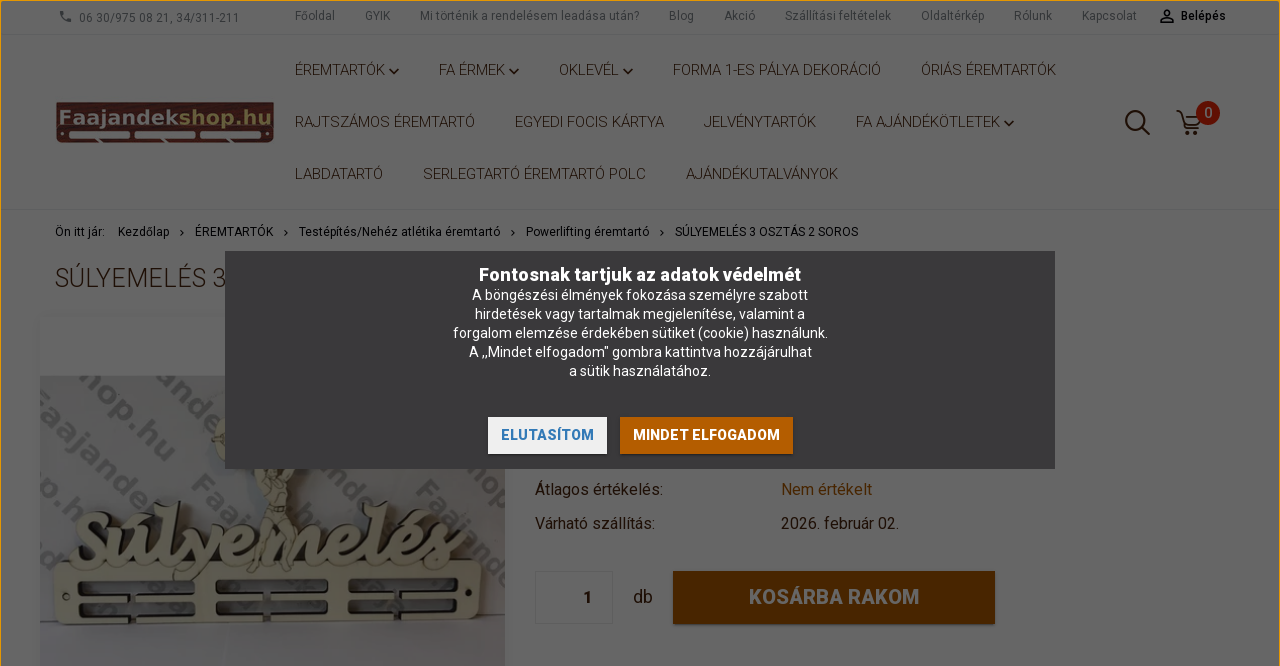

--- FILE ---
content_type: text/html; charset=UTF-8
request_url: https://www.faajandekshop.hu/sulyemeles_3_osztas_2_soros_1295
body_size: 26356
content:
<!DOCTYPE html>
<!--[if lt IE 7]>      <html class="no-js lt-ie10 lt-ie9 lt-ie8 lt-ie7" lang="hu" dir="ltr"> <![endif]-->
<!--[if IE 7]>         <html class="no-js lt-ie10 lt-ie9 lt-ie8" lang="hu" dir="ltr"> <![endif]-->
<!--[if IE 8]>         <html class="no-js lt-ie10 lt-ie9" lang="hu" dir="ltr"> <![endif]-->
<!--[if IE 9]>         <html class="no-js lt-ie10" lang="hu" dir="ltr"> <![endif]-->
<!--[if gt IE 10]><!--> <html class="no-js" lang="hu" dir="ltr"> <!--<![endif]-->
<head>
    <title>Súlyemelés 3 osztás 2 soros - Powerlifting éremtartó - faajandekshop.hu</title>
    <meta charset="utf-8">
    <meta name="keywords" content="Súlyemelés 3 osztás 2 soros, lakásdíszek, húsvéti dekoráció, fadísz, otthon, tavasz, ajándék, divatékszer, fagyűrű, fafülbevaló, faékszer, ékszer szett, díszítés,fadísz rendelés, karácsonyi dekoráció, karácsonyfa díszek, éremtartó, fali éremtartók, judo, cselgáncs, tánc, akrobatikus tánc
éremakasztó, foci, labdarúgás, futás, run">
    <meta name="description" content="Súlyemelés 3 osztás 2 soros a Powerlifting éremtartó kategóriában">
    <meta name="robots" content="index, follow">
    <link rel="image_src" href="https://pengedekor.cdn.shoprenter.hu/custom/pengedekor/image/data/product/%C3%89remtart%C3%B3k/s%C3%BAlyemel%C3%A9s%20eremtarto%203o%202%20sor%20.jpg.webp?lastmod=1707724109.1665577245">
    <meta property="og:title" content="Súlyemelés 3 osztás 2 soros" />
    <meta property="og:type" content="product" />
    <meta property="og:url" content="https://www.faajandekshop.hu/sulyemeles_3_osztas_2_soros_1295" />
    <meta property="og:image" content="https://pengedekor.cdn.shoprenter.hu/custom/pengedekor/image/cache/w955h500/product/%C3%89remtart%C3%B3k/s%C3%BAlyemel%C3%A9s%20eremtarto%203o%202%20sor%20.jpg.webp?lastmod=1707724109.1665577245" />
    <meta property="og:description" content="Éremtartók több mint 100 sportágban 13 méretben, névre szóló és egyedi kivitelben is!" />
    <link href="https://pengedekor.cdn.shoprenter.hu/custom/pengedekor/image/data/favicon%2001.png?lastmod=1471263876.1665577245" rel="icon" />
    <link href="https://pengedekor.cdn.shoprenter.hu/custom/pengedekor/image/data/favicon%2001.png?lastmod=1471263876.1665577245" rel="apple-touch-icon" />
    <base href="https://www.faajandekshop.hu:443" />
    <meta name="google-site-verification" content="3HvSIlhb7M5ZcLrzEwhsSj1t6tda74C-Dm3PFDusGlA" />

    <meta name="viewport" content="width=device-width, initial-scale=1">
            <link href="https://www.faajandekshop.hu/sulyemeles_3_osztas_2_soros_1295" rel="canonical">
    
            
                    
                        <link rel="stylesheet" href="https://pengedekor.cdn.shoprenter.hu/web/compiled/css/fancybox2.css?v=1769069094" media="screen">
            <link rel="stylesheet" href="https://pengedekor.cdn.shoprenter.hu/custom/pengedekor/catalog/view/theme/tokyo_green/style/1745484441.1537781973.0.1732113711.css?v=null.1665577245" media="screen">
            <link rel="stylesheet" href="https://pengedekor.cdn.shoprenter.hu/custom/pengedekor/catalog/view/theme/tokyo_green/stylesheet/stylesheet.css?v=1732113710" media="screen">
        <script>
        window.nonProductQuality = 80;
    </script>
    <script src="//ajax.googleapis.com/ajax/libs/jquery/1.10.2/jquery.min.js"></script>
    <script>window.jQuery || document.write('<script src="https://pengedekor.cdn.shoprenter.hu/catalog/view/javascript/jquery/jquery-1.10.2.min.js?v=1484139539"><\/script>')</script>

            
    
            
        <!-- Header JavaScript codes -->
            <script src="https://pengedekor.cdn.shoprenter.hu/web/compiled/js/countdown.js?v=1769069092"></script>
                    <script src="https://pengedekor.cdn.shoprenter.hu/web/compiled/js/legacy_newsletter.js?v=1769069092"></script>
                    <script src="https://pengedekor.cdn.shoprenter.hu/web/compiled/js/base.js?v=1769069092"></script>
                    <script src="https://pengedekor.cdn.shoprenter.hu/web/compiled/js/fancybox2.js?v=1769069092"></script>
                    <script src="https://pengedekor.cdn.shoprenter.hu/web/compiled/js/before_starter2_productpage.js?v=1769069092"></script>
                    <script src="https://pengedekor.cdn.shoprenter.hu/web/compiled/js/productreview.js?v=1769069092"></script>
                    <script src="https://pengedekor.cdn.shoprenter.hu/web/compiled/js/before_starter2_head.js?v=1769069092"></script>
                    <script src="https://pengedekor.cdn.shoprenter.hu/web/compiled/js/base_bootstrap.js?v=1769069092"></script>
                    <script src="https://pengedekor.cdn.shoprenter.hu/web/compiled/js/nanobar.js?v=1769069092"></script>
                    <script src="https://pengedekor.cdn.shoprenter.hu/web/compiled/js/before_starter.js?v=1769069092"></script>
                    <!-- Header jQuery onLoad scripts -->
    <script>
        window.countdownFormat = '%D:%H:%M:%S';
        //<![CDATA[
        var BASEURL = 'https://www.faajandekshop.hu';
Currency = {"symbol_left":"","symbol_right":" Ft","decimal_place":0,"decimal_point":",","thousand_point":".","currency":"HUF","value":1};
var ShopRenter = ShopRenter || {}; ShopRenter.product = {"id":1295,"sku":"11613","currency":"HUF","unitName":"db","price":7091,"name":"S\u00falyemel\u00e9s 3 oszt\u00e1s 2 soros","brand":"","currentVariant":[],"parent":{"id":1295,"sku":"11613","unitName":"db","price":7091,"name":"S\u00falyemel\u00e9s 3 oszt\u00e1s 2 soros"}};

        $(document).ready(function(){
        // DOM ready
            
                $('.fancybox').fancybox({
                    maxWidth: 820,
                    maxHeight: 650,
                    afterLoad: function(){
                        wrapCSS = $(this.element).data('fancybox-wrapcss');
                        if(wrapCSS){
                            $('.fancybox-wrap').addClass(wrapCSS);
                        }
                    },
                    helpers: {
                        thumbs: {
                            width: 50,
                            height: 50
                        }
                    }
                });
                $('.fancybox-inline').fancybox({
                    maxWidth: 820,
                    maxHeight: 650,
                    type:'inline'
                });
                

        // /DOM ready
        });
        $(window).load(function(){
        // OnLoad
            new WishlistHandler('wishlist-add','');

        // /OnLoad
        });
        //]]>
    </script>
    
        <script src="https://pengedekor.cdn.shoprenter.hu/web/compiled/js/vue/manifest.bundle.js?v=1769069090"></script>
<script>
    var ShopRenter = ShopRenter || {};
    ShopRenter.onCartUpdate = function (callable) {
        document.addEventListener('cartChanged', callable)
    };
    ShopRenter.onItemAdd = function (callable) {
        document.addEventListener('AddToCart', callable)
    };
    ShopRenter.onItemDelete = function (callable) {
        document.addEventListener('deleteCart', callable)
    };
    ShopRenter.onSearchResultViewed = function (callable) {
        document.addEventListener('AuroraSearchResultViewed', callable)
    };
    ShopRenter.onSubscribedForNewsletter = function (callable) {
        document.addEventListener('AuroraSubscribedForNewsletter', callable)
    };
    ShopRenter.onCheckoutInitiated = function (callable) {
        document.addEventListener('AuroraCheckoutInitiated', callable)
    };
    ShopRenter.onCheckoutShippingInfoAdded = function (callable) {
        document.addEventListener('AuroraCheckoutShippingInfoAdded', callable)
    };
    ShopRenter.onCheckoutPaymentInfoAdded = function (callable) {
        document.addEventListener('AuroraCheckoutPaymentInfoAdded', callable)
    };
    ShopRenter.onCheckoutOrderConfirmed = function (callable) {
        document.addEventListener('AuroraCheckoutOrderConfirmed', callable)
    };
    ShopRenter.onCheckoutOrderPaid = function (callable) {
        document.addEventListener('AuroraOrderPaid', callable)
    };
    ShopRenter.onCheckoutOrderPaidUnsuccessful = function (callable) {
        document.addEventListener('AuroraOrderPaidUnsuccessful', callable)
    };
    ShopRenter.onProductPageViewed = function (callable) {
        document.addEventListener('AuroraProductPageViewed', callable)
    };
    ShopRenter.onMarketingConsentChanged = function (callable) {
        document.addEventListener('AuroraMarketingConsentChanged', callable)
    };
    ShopRenter.onCustomerRegistered = function (callable) {
        document.addEventListener('AuroraCustomerRegistered', callable)
    };
    ShopRenter.onCustomerLoggedIn = function (callable) {
        document.addEventListener('AuroraCustomerLoggedIn', callable)
    };
    ShopRenter.onCustomerUpdated = function (callable) {
        document.addEventListener('AuroraCustomerUpdated', callable)
    };
    ShopRenter.onCartPageViewed = function (callable) {
        document.addEventListener('AuroraCartPageViewed', callable)
    };
    ShopRenter.customer = {"userId":0,"userClientIP":"52.15.47.75","userGroupId":8,"customerGroupTaxMode":"gross","customerGroupPriceMode":"gross_net_tax","email":"","phoneNumber":"","name":{"firstName":"","lastName":""}};
    ShopRenter.theme = {"name":"tokyo_green","family":"tokyo","parent":"bootstrap"};
    ShopRenter.shop = {"name":"pengedekor","locale":"hu","currency":{"code":"HUF","rate":1},"domain":"pengedekor.myshoprenter.hu"};
    ShopRenter.page = {"route":"product\/product","queryString":"sulyemeles_3_osztas_2_soros_1295"};

    ShopRenter.formSubmit = function (form, callback) {
        callback();
    };

    let loadedAsyncScriptCount = 0;
    function asyncScriptLoaded(position) {
        loadedAsyncScriptCount++;
        if (position === 'body') {
            if (document.querySelectorAll('.async-script-tag').length === loadedAsyncScriptCount) {
                if (/complete|interactive|loaded/.test(document.readyState)) {
                    document.dispatchEvent(new CustomEvent('asyncScriptsLoaded', {}));
                } else {
                    document.addEventListener('DOMContentLoaded', () => {
                        document.dispatchEvent(new CustomEvent('asyncScriptsLoaded', {}));
                    });
                }
            }
        }
    }
</script>

            <script type="text/javascript" async class="async-script-tag" onload="asyncScriptLoaded('header')" src="https://static2.rapidsearch.dev/resultpage.js?shop=pengedekor.shoprenter.hu"></script>
            <script type="text/javascript" async class="async-script-tag" onload="asyncScriptLoaded('header')" src="https://onsite.optimonk.com/script.js?account=182381"></script>
    
                    <script type="text/javascript" src="https://pengedekor.cdn.shoprenter.hu/web/compiled/js/vue/customerEventDispatcher.bundle.js?v=1769069090"></script>




        <!-- Custom header scripts -->
    <script type="text/javascript" async="true" defer="true">
    var head = document.getElementsByTagName("head")[0],
        protocol = document.location.protocol;
    scriptObj = document.createElement("script");
    scriptObj.setAttribute("type", "text/javascript");
    scriptObj.setAttribute("charset", "utf-8");
    scriptObj.setAttribute("async", true);
    scriptObj.setAttribute("src", protocol + "//front.optimonk.com/public/2055/js/preload.js");
    head.appendChild(scriptObj);
</script>
 <script type="module" src="https://widget.molin.ai/shop-ai.js?w=wt0lscvi"></script>
    
                
            
            <script>window.dataLayer=window.dataLayer||[];function gtag(){dataLayer.push(arguments)};var ShopRenter=ShopRenter||{};ShopRenter.config=ShopRenter.config||{};ShopRenter.config.googleConsentModeDefaultValue="denied";</script>                        <script type="text/javascript" src="https://pengedekor.cdn.shoprenter.hu/web/compiled/js/vue/googleConsentMode.bundle.js?v=1769069090"></script>

            <!-- Facebook Pixel Code -->
<script>
!function(f,b,e,v,n,t,s)
{if(f.fbq)return;n=f.fbq=function(){n.callMethod?
n.callMethod.apply(n,arguments):n.queue.push(arguments)};
if(!f._fbq)f._fbq=n;n.push=n;n.loaded=!0;n.version='2.0';
n.queue=[];t=b.createElement(e);t.async=!0;
t.src=v;s=b.getElementsByTagName(e)[0];
s.parentNode.insertBefore(t,s)}(window, document,'script',
'https://connect.facebook.net/en_US/fbevents.js');
fbq('consent', 'revoke');
fbq('init', '418746109123057');
fbq('track', 'PageView');
document.addEventListener('AuroraProductPageViewed', function(auroraEvent) {
                    fbq('track', 'ViewContent', {
                        content_type: 'product',
                        content_ids: [auroraEvent.detail.product.id.toString()],
                        value: parseFloat(auroraEvent.detail.product.grossUnitPrice),
                        currency: auroraEvent.detail.product.currency
                    }, {
                        eventID: auroraEvent.detail.event.id
                    });
                });
document.addEventListener('AuroraAddedToCart', function(auroraEvent) {
    var fbpId = [];
    var fbpValue = 0;
    var fbpCurrency = '';

    auroraEvent.detail.products.forEach(function(item) {
        fbpValue += parseFloat(item.grossUnitPrice) * item.quantity;
        fbpId.push(item.id);
        fbpCurrency = item.currency;
    });


    fbq('track', 'AddToCart', {
        content_ids: fbpId,
        content_type: 'product',
        value: fbpValue,
        currency: fbpCurrency
    }, {
        eventID: auroraEvent.detail.event.id
    });
})
window.addEventListener('AuroraMarketingCookie.Changed', function(event) {
            let consentStatus = event.detail.isAccepted ? 'grant' : 'revoke';
            if (typeof fbq === 'function') {
                fbq('consent', consentStatus);
            }
        });
</script>
<noscript><img height="1" width="1" style="display:none"
src="https://www.facebook.com/tr?id=418746109123057&ev=PageView&noscript=1"
/></noscript>
<!-- End Facebook Pixel Code -->
            <script type="text/javascript"src="https://pengedekor.cdn.shoprenter.hu/web/compiled/js/vue/dataLayer.bundle.js?v=1769069090"></script>
            
            <!-- Google remarketingcímke-kód -->
<!--------------------------------------------------
A remarketingcímkék nem társíthatók személyazonosításra alkalmas adatokkal, és nem helyezhetők el érzékeny kategóriához kapcsolódó oldalakon. A címke beállításával kapcsolatban további információt és útmutatást a következő címen olvashat: http://google.com/ads/remarketingsetup
--------------------------------------------------->
<script type="text/javascript">
/* <![CDATA[ */
var google_conversion_id = 975299100;
var google_custom_params = window.google_tag_params;
var google_remarketing_only = true;
/* ]]> */
</script>
<script type="text/javascript" src="//www.googleadservices.com/pagead/conversion.js">
</script>
<noscript>
<div style="display:inline;">
<img height="1" width="1" style="border-style:none;" alt="" src="//googleads.g.doubleclick.net/pagead/viewthroughconversion/975299100/?value=0&guid=ON&script=0"/>
</div>
</noscript>

            <meta name="google-site-verification" content="pQQFZp3b_GQxyj1F8_kTNguHItBWiQne2g61M8hHCWI"/>

                <!--Global site tag(gtag.js)--><script async src="https://www.googletagmanager.com/gtag/js?id=G-KD8PXWNMRX"></script><script>window.dataLayer=window.dataLayer||[];function gtag(){dataLayer.push(arguments);}
gtag('js',new Date());gtag('config','G-KD8PXWNMRX');gtag('config','AW-11367297721');</script>                                <script type="text/javascript" src="https://pengedekor.cdn.shoprenter.hu/web/compiled/js/vue/GA4EventSender.bundle.js?v=1769069090"></script>

    
    
</head>

<body id="body" class="bootstrap-body page-body flypage_body body-pathway-top desktop-device-body body-pathway-top tokyo_green-body" role="document">
            
    
<div id="fb-root"></div>
<script>(function (d, s, id) {
        var js, fjs = d.getElementsByTagName(s)[0];
        if (d.getElementById(id)) return;
        js = d.createElement(s);
        js.id = id;
        js.src = "//connect.facebook.net/hu_HU/sdk/xfbml.customerchat.js#xfbml=1&version=v2.12&autoLogAppEvents=1";
        fjs.parentNode.insertBefore(js, fjs);
    }(document, "script", "facebook-jssdk"));
</script>



            

<!-- cached -->    <div id="first-login-nanobar-button">
        <img src="https://pengedekor.cdn.shoprenter.hu/catalog/view/theme/default/image/cog-settings-grey.svg?v=null.1665577245" class="sr-cog" alt="" width="24" height="24"/>
    </div>
<div id="firstLogNanobar" class="Fixed aurora-nanobar aurora-nanobar-firstlogin">
    <div class="aurora-nanobar-container">
        <span id="nanoText" class="aurora-nanobar-text"
              style="font-size: px;"><p><span style="font-size:18px;"><strong>Fontosnak tartjuk az adatok védelmét</strong></span><br />
	<span style="font-size:14px;">A böngészési élmények fokozása személyre szabott<br />
	hirdetések vagy tartalmak megjelenítése, valamint a<br />
	forgalom elemzése érdekében sütiket (cookie) használunk.<br />
	A ,,Mindet elfogadom" gombra kattintva hozzájárulhat<br />
	a sütik használatához.</span>
</p></span>
        <div class="nanobar-buttons">
                            <button id="nanobar-reject-button" class="btn btn-secondary text-primary">
                    Elutasítom
                </button>
                        <a id="auroraNanobarClose" href="" class="button btn btn-primary aurora-nanobar-btn"
               data-marketing-cookie-status="true">
                <span>Mindet elfogadom</span>
            </a>
        </div>
    </div>
</div>

<script type="text/javascript">

    (function ($) {
        $(document).ready(function () {
            new AuroraNanobar.FirstLogNanobar(jQuery('#firstLogNanobar'), 'modal');
        });
    })(jQuery);

</script>
<!-- /cached -->

    
                <!-- cached -->




        







    
    
    <link media="screen and (max-width: 992px)" rel="stylesheet" href="https://pengedekor.cdn.shoprenter.hu/catalog/view/javascript/jquery/jquery-mmenu/dist/css/jquery.mmenu.all.css?v=1484139539">
    <script src="https://pengedekor.cdn.shoprenter.hu/catalog/view/javascript/jquery/jquery-mmenu/dist/js/jquery.mmenu.all.min.js?v=1484139539"></script>
        <script src="https://pengedekor.cdn.shoprenter.hu/catalog/view/javascript/jquery/product_count_in_cart.js?v=1530610005"></script>

    <script>
        $(document).ready(function(){$('#menu-nav').mmenu({navbar:{title:'Menü'},extensions:["theme-dark","border-full"],offCanvas:{position:"left",zposition:"back"},counters:true,searchfield:{add:true,search:true,placeholder:'keresés',noResults:''}});function setLanguagesMobile(type){$('.'+type+'-change-mobile').click(function(e){e.preventDefault();$('#'+type+'_value_mobile').attr('value',$(this).data('value'));$('#mobile_'+type+'_form').submit();});}
setLanguagesMobile('language');setLanguagesMobile('currency');});    </script>

    <form action="index.php" method="post" enctype="multipart/form-data" id="mobile_currency_form">
        <input id="currency_value_mobile" type="hidden" value="" name="currency_id"/>
    </form>

    <form action="index.php" method="post" enctype="multipart/form-data" id="mobile_language_form">
        <input id="language_value_mobile" type="hidden" value="" name="language_code"/>
    </form>

    
    <div id="menu-nav">
        <ul>
                                            <li class="mm-title mm-group-title text-center"><span><i class="sr-icon-tags"></i> Kategóriák</span></li>
    
    <li>
    <a href="https://www.faajandekshop.hu/sportoloknak_82">            <h3 class="category-list-link-text">ÉREMTARTÓK</h3>
        </a>
            <ul><li>
    <a href="https://www.faajandekshop.hu/sportoloknak_82/aerobiktornatanc_210">            Aerobik / Torna / Tánc éremtartó
        </a>
            <ul><li>
    <a href="https://www.faajandekshop.hu/sportoloknak_82/aerobiktornatanc_210/aerobik_101">            Aerobik éremtartó
        </a>
    </li><li>
    <a href="https://www.faajandekshop.hu/sportoloknak_82/aerobiktornatanc_210/akrobatikus_latvanytanc_244">            Akrobatikus látványtánc éremtartó
        </a>
    </li><li>
    <a href="https://www.faajandekshop.hu/sportoloknak_82/aerobiktornatanc_210/akrobatikus_rocky_171">            Akrobatikus rocky éremtartó
        </a>
    </li><li>
    <a href="https://www.faajandekshop.hu/sportoloknak_82/aerobiktornatanc_210/akrobatikus_torna_102">            Akrobatikus torna éremtartó
        </a>
    </li><li>
    <a href="https://www.faajandekshop.hu/sportoloknak_82/aerobiktornatanc_210/balett_200">            Balett éremtartó
        </a>
    </li><li>
    <a href="https://www.faajandekshop.hu/sportoloknak_82/aerobiktornatanc_210/cheerleading_205">            Cheerleading éremtartó
        </a>
    </li><li>
    <a href="https://www.faajandekshop.hu/sportoloknak_82/aerobiktornatanc_210/cowboytanc_252">            Cowboytánc éremtartó
        </a>
    </li><li>
    <a href="https://www.faajandekshop.hu/sportoloknak_82/aerobiktornatanc_210/crossfit_108">            Crossfit éremtartó
        </a>
    </li><li>
    <a href="https://www.faajandekshop.hu/sportoloknak_82/aerobiktornatanc_210/discotanc_251">            Discotánc éremtartó
        </a>
    </li><li>
    <a href="https://www.faajandekshop.hu/sportoloknak_82/aerobiktornatanc_210/fitkid_245">            Fitkid éremtartó
        </a>
    </li><li>
    <a href="https://www.faajandekshop.hu/sportoloknak_82/aerobiktornatanc_210/future_dance_121">            Future Dance éremtartó
        </a>
    </li><li>
    <a href="https://www.faajandekshop.hu/sportoloknak_82/aerobiktornatanc_210/gumiasztal_239">            Gumiasztal éremtartó
        </a>
    </li><li>
    <a href="https://www.faajandekshop.hu/sportoloknak_82/aerobiktornatanc_210/hip_hop_128">            Hip hop éremtartó
        </a>
    </li><li>
    <a href="https://www.faajandekshop.hu/sportoloknak_82/aerobiktornatanc_210/kotelugras_140">            Kötélugrás éremtartó
        </a>
    </li><li>
    <a href="https://www.faajandekshop.hu/sportoloknak_82/aerobiktornatanc_210/latvanytanc_modern_balett_142">            Látványtánc modern balett éremtartó
        </a>
    </li><li>
    <a href="https://www.faajandekshop.hu/sportoloknak_82/aerobiktornatanc_210/mazsorett_196">            Mazsorett éremtartó
        </a>
    </li><li>
    <a href="https://www.faajandekshop.hu/sportoloknak_82/aerobiktornatanc_210/opentanc_253">            Opentánc éremtartó
        </a>
    </li><li>
    <a href="https://www.faajandekshop.hu/sportoloknak_82/aerobiktornatanc_210/ritmikus_gimnasztika_151">            Ritmikus gimnasztika éremtartó
        </a>
    </li><li>
    <a href="https://www.faajandekshop.hu/sportoloknak_82/aerobiktornatanc_210/rock_and_roll_233">            Rock &amp; Roll éremtartó
        </a>
    </li><li>
    <a href="https://www.faajandekshop.hu/sportoloknak_82/aerobiktornatanc_210/rocky_206">            Rocky éremtartó
        </a>
    </li><li>
    <a href="https://www.faajandekshop.hu/sportoloknak_82/aerobiktornatanc_210/showtanc_250">            Showtánc éremtartó
        </a>
    </li><li>
    <a href="https://www.faajandekshop.hu/sportoloknak_82/aerobiktornatanc_210/sport_akrobatika_188">            Sport akrobatika éremtartó
        </a>
    </li><li>
    <a href="https://www.faajandekshop.hu/sportoloknak_82/aerobiktornatanc_210/szertorna_157">            Szertorna éremtartó
        </a>
    </li><li>
    <a href="https://www.faajandekshop.hu/sportoloknak_82/aerobiktornatanc_210/versenytanc_165">            Versenytánc éremtartó
        </a>
    </li></ul>
    </li><li>
    <a href="https://www.faajandekshop.hu/sportoloknak_82/agility_203">            Agility éremtartó
        </a>
            <ul><li>
    <a href="https://www.faajandekshop.hu/sportoloknak_82/agility_203/hard_dog_race_259">            Hard Dog Race éremtartó
        </a>
    </li></ul>
    </li><li>
    <a href="https://www.faajandekshop.hu/sportoloknak_82/asztali_eremtarto_193">            Asztali éremtartó
        </a>
    </li><li>
    <a href="https://www.faajandekshop.hu/sportoloknak_82/atletika_105">            Atlétika éremtartó
        </a>
    </li><li>
    <a href="https://www.faajandekshop.hu/sportoloknak_82/auto_es_motorsportok_213">            Autó és Motorsportok éremtartók
        </a>
            <ul><li>
    <a href="https://www.faajandekshop.hu/sportoloknak_82/auto_es_motorsportok_213/gokart_123">            Gokart éremtartó
        </a>
    </li><li>
    <a href="https://www.faajandekshop.hu/sportoloknak_82/auto_es_motorsportok_213/motocross_147">            Motocross éremtartó
        </a>
    </li></ul>
    </li><li>
    <a href="https://www.faajandekshop.hu/sportoloknak_82/box_es_kuzdosportok_211">            Box és küzdősportok éremtartók
        </a>
            <ul><li>
    <a href="https://www.faajandekshop.hu/sportoloknak_82/box_es_kuzdosportok_211/birkozas_106">            Birkózás éremtartó
        </a>
    </li><li>
    <a href="https://www.faajandekshop.hu/sportoloknak_82/box_es_kuzdosportok_211/box_208">            Box éremtartó
        </a>
    </li><li>
    <a href="https://www.faajandekshop.hu/sportoloknak_82/box_es_kuzdosportok_211/cselgancs_109">            Cselgáncs éremtartó
        </a>
    </li><li>
    <a href="https://www.faajandekshop.hu/sportoloknak_82/box_es_kuzdosportok_211/jiu_jitsu_236">            Jiu Jitsu éremtartó
        </a>
    </li><li>
    <a href="https://www.faajandekshop.hu/sportoloknak_82/box_es_kuzdosportok_211/judo_134">            Judo éremtartó
        </a>
    </li><li>
    <a href="https://www.faajandekshop.hu/sportoloknak_82/box_es_kuzdosportok_211/karate_135">            Karate éremtartó
        </a>
    </li><li>
    <a href="https://www.faajandekshop.hu/sportoloknak_82/box_es_kuzdosportok_211/kempo_191">            Kempo éremtartó
        </a>
    </li><li>
    <a href="https://www.faajandekshop.hu/sportoloknak_82/box_es_kuzdosportok_211/kick_box_138">            Kick-box éremtartó
        </a>
    </li><li>
    <a href="https://www.faajandekshop.hu/sportoloknak_82/box_es_kuzdosportok_211/kung_fu_141">            Kung-fu éremtartó
        </a>
    </li><li>
    <a href="https://www.faajandekshop.hu/sportoloknak_82/box_es_kuzdosportok_211/okolvivas_149">            Ökölvívás éremtartó
        </a>
    </li><li>
    <a href="https://www.faajandekshop.hu/sportoloknak_82/box_es_kuzdosportok_211/taekwondo_159">            Taekwondo éremtartó
        </a>
    </li><li>
    <a href="https://www.faajandekshop.hu/sportoloknak_82/box_es_kuzdosportok_211/thai_box_180">            Thai Box éremtartó
        </a>
    </li></ul>
    </li><li>
    <a href="https://www.faajandekshop.hu/sportoloknak_82/csapatsportok_218">            Csapatsportok
        </a>
            <ul><li>
    <a href="https://www.faajandekshop.hu/sportoloknak_82/csapatsportok_218/amerikai_football_103">            Amerikai football éremtartó
        </a>
    </li><li>
    <a href="https://www.faajandekshop.hu/sportoloknak_82/csapatsportok_218/florball_117">            Florball éremtartó
        </a>
    </li><li>
    <a href="https://www.faajandekshop.hu/sportoloknak_82/csapatsportok_218/hoki_129">            Hoki éremtartó
        </a>
    </li><li>
    <a href="https://www.faajandekshop.hu/sportoloknak_82/csapatsportok_218/jegkorong_130">            Jégkorong éremtartó
        </a>
    </li><li>
    <a href="https://www.faajandekshop.hu/sportoloknak_82/csapatsportok_218/kezilabda_137">            Kézilabda éremtartó
        </a>
    </li><li>
    <a href="https://www.faajandekshop.hu/sportoloknak_82/csapatsportok_218/kosarlabda_139">            Kosárlabda éremtartó
        </a>
    </li><li>
    <a href="https://www.faajandekshop.hu/sportoloknak_82/csapatsportok_218/roplabda_152">            Röplabda éremtartó
        </a>
    </li><li>
    <a href="https://www.faajandekshop.hu/sportoloknak_82/csapatsportok_218/rogby_178">            Rugby / Rögbi éremtartó
        </a>
    </li><li>
    <a href="https://www.faajandekshop.hu/sportoloknak_82/csapatsportok_218/vizilabda_168">            Vízilabda éremtartó
        </a>
    </li></ul>
    </li><li>
    <a href="https://www.faajandekshop.hu/sportoloknak_82/korcsolya_roller_216">            Curling / Korcsolya éremtartó
        </a>
            <ul><li>
    <a href="https://www.faajandekshop.hu/sportoloknak_82/korcsolya_roller_216/curling_204">            Curling éremtartó
        </a>
    </li><li>
    <a href="https://www.faajandekshop.hu/sportoloknak_82/korcsolya_roller_216/gyorskorcsolya_127">            Gyorskorcsolya éremtartó
        </a>
    </li><li>
    <a href="https://www.faajandekshop.hu/sportoloknak_82/korcsolya_roller_216/mukorcsolya_148">            Műkorcsolya éremtartó
        </a>
    </li><li>
    <a href="https://www.faajandekshop.hu/sportoloknak_82/korcsolya_roller_216/szinkronkorcsolya_255">            Szinkronkorcsolya éremtartó
        </a>
    </li></ul>
    </li><li>
    <a href="https://www.faajandekshop.hu/sportoloknak_82/darts_ijaszat_214">            Darts / Íjászat éremtartó
        </a>
            <ul><li>
    <a href="https://www.faajandekshop.hu/sportoloknak_82/darts_ijaszat_214/darts_110">            Darts éremtartó
        </a>
    </li><li>
    <a href="https://www.faajandekshop.hu/sportoloknak_82/darts_ijaszat_214/ijaszat_132">            Íjászat éremtartó
        </a>
    </li></ul>
    </li><li>
    <a href="https://www.faajandekshop.hu/sportoloknak_82/egy_darabos_eremtartok_199">            Egy darabos éremtartók
        </a>
    </li><li>
    <a href="https://www.faajandekshop.hu/sportoloknak_82/egyedi_eremtarto_112">            Egyedi éremtartó
        </a>
            <ul><li>
    <a href="https://www.faajandekshop.hu/sportoloknak_82/egyedi_eremtarto_112/egyedi_szines_eremtartok_113">            Egyedi színes éremtartók 
        </a>
    </li></ul>
    </li><li>
    <a href="https://www.faajandekshop.hu/sportoloknak_82/ermeim_114">            Érmeim / Megcsináltam éremtartó
        </a>
    </li><li>
    <a href="https://www.faajandekshop.hu/sportoloknak_82/focifootball_118">            Football / Labdarúgás éremtartó
        </a>
            <ul><li>
    <a href="https://www.faajandekshop.hu/sportoloknak_82/focifootball_118/labdarugas_172">            Labdarúgás éremtartó
        </a>
    </li><li>
    <a href="https://www.faajandekshop.hu/sportoloknak_82/focifootball_118/csocso_246">            Csocso éremtartó
        </a>
    </li></ul>
    </li><li>
    <a href="https://www.faajandekshop.hu/sportoloknak_82/frizbi_249">            Frizbi éremtartó
        </a>
    </li><li>
    <a href="https://www.faajandekshop.hu/sportoloknak_82/futas_120">            Futás éremtartó
        </a>
            <ul><li>
    <a href="https://www.faajandekshop.hu/sportoloknak_82/futas_120/babakocsis_futas_226">            Babakocsis futás éremtartó
        </a>
    </li><li>
    <a href="https://www.faajandekshop.hu/sportoloknak_82/futas_120/felmaraton_116">            Félmaraton éremtartó
        </a>
    </li><li>
    <a href="https://www.faajandekshop.hu/sportoloknak_82/futas_120/funrun_119">            Funrun éremtartó
        </a>
    </li><li>
    <a href="https://www.faajandekshop.hu/sportoloknak_82/futas_120/futas_fiu_224">            Futás fiú éremtartó
        </a>
    </li><li>
    <a href="https://www.faajandekshop.hu/sportoloknak_82/futas_120/futas_lany_225">            Futás lány éremtartó
        </a>
    </li><li>
    <a href="https://www.faajandekshop.hu/sportoloknak_82/futas_120/futas_szerelmesei_241">            Futás szerelmesei éremtartó
        </a>
    </li><li>
    <a href="https://www.faajandekshop.hu/sportoloknak_82/futas_120/maraton_145">            Maraton éremtartó
        </a>
    </li><li>
    <a href="https://www.faajandekshop.hu/sportoloknak_82/futas_120/tajfutas_182">            Tájfutás éremtartó
        </a>
    </li></ul>
    </li><li>
    <a href="https://www.faajandekshop.hu/sportoloknak_82/hajozas_vitorlazas_212">            Hajózás / Vitorlázás éremtartó
        </a>
            <ul><li>
    <a href="https://www.faajandekshop.hu/sportoloknak_82/hajozas_vitorlazas_212/sarkanyhajo_154">            Sárkányhajó éremtartó
        </a>
    </li><li>
    <a href="https://www.faajandekshop.hu/sportoloknak_82/hajozas_vitorlazas_212/vitorlazas_166">            Vitorlázás éremtartó
        </a>
    </li></ul>
    </li><li>
    <a href="https://www.faajandekshop.hu/sportoloknak_82/hard_dog_race_260">            Hard Dog Race éremtartó
        </a>
    </li><li>
    <a href="https://www.faajandekshop.hu/sportoloknak_82/horgaszat_131">            Horgászat éremtartó
        </a>
    </li><li>
    <a href="https://www.faajandekshop.hu/sportoloknak_82/idezetes_eremtartok_122">            Idézetes éremtartók
        </a>
    </li><li>
    <a href="https://www.faajandekshop.hu/sportoloknak_82/its_my_life_133">            It's my life
        </a>
    </li><li>
    <a href="https://www.faajandekshop.hu/sportoloknak_82/kayak_kenu_evezes_223">            Kayak / Kenu / Evezés / Sárkányhajó éremtartó
        </a>
            <ul><li>
    <a href="https://www.faajandekshop.hu/sportoloknak_82/kayak_kenu_evezes_223/evezes_115">            Evezés éremtartó
        </a>
    </li><li>
    <a href="https://www.faajandekshop.hu/sportoloknak_82/kayak_kenu_evezes_223/kayak_136">            Kayak éremtartó
        </a>
    </li><li>
    <a href="https://www.faajandekshop.hu/sportoloknak_82/kayak_kenu_evezes_223/kenu_177">            Kenu éremtartó
        </a>
    </li><li>
    <a href="https://www.faajandekshop.hu/sportoloknak_82/kayak_kenu_evezes_223/sarkanyhajo_238">            Sárkányhajó éremtartó
        </a>
    </li><li>
    <a href="https://www.faajandekshop.hu/sportoloknak_82/kayak_kenu_evezes_223/sup_293">            Sup éremtartó
        </a>
    </li></ul>
    </li><li>
    <a href="https://www.faajandekshop.hu/sportoloknak_82/kerekpar_bringa_215">            Kerékpár / Bringa / Roller éremtartó
        </a>
            <ul><li>
    <a href="https://www.faajandekshop.hu/sportoloknak_82/kerekpar_bringa_215/bringa_107">            Bringa éremtartó
        </a>
    </li><li>
    <a href="https://www.faajandekshop.hu/sportoloknak_82/kerekpar_bringa_215/duatlon_111">            Duatlon éremtartó
        </a>
    </li><li>
    <a href="https://www.faajandekshop.hu/sportoloknak_82/kerekpar_bringa_215/gorkorcsolya_125">            Görkorcsolya éremtartó
        </a>
    </li><li>
    <a href="https://www.faajandekshop.hu/sportoloknak_82/kerekpar_bringa_215/kerekesszekes_sportok_209">            Kerekesszékes sportok éremtartó
        </a>
    </li><li>
    <a href="https://www.faajandekshop.hu/sportoloknak_82/kerekpar_bringa_215/kerekpar_169">            Kerékpár éremtartó
        </a>
    </li><li>
    <a href="https://www.faajandekshop.hu/sportoloknak_82/kerekpar_bringa_215/trial_202">            Triál éremtartó
        </a>
    </li></ul>
    </li><li>
    <a href="https://www.faajandekshop.hu/sportoloknak_82/lovas_sportok_220">            Lovas sportok éremtartó
        </a>
            <ul><li>
    <a href="https://www.faajandekshop.hu/sportoloknak_82/lovas_sportok_220/dijugratas_195">            Díjugratás éremtartó
        </a>
    </li><li>
    <a href="https://www.faajandekshop.hu/sportoloknak_82/lovas_sportok_220/fogathajtas_175">            Fogathajtás éremtartó
        </a>
    </li><li>
    <a href="https://www.faajandekshop.hu/sportoloknak_82/lovas_sportok_220/lovaglas_143">            Lovaglás éremtartó
        </a>
    </li><li>
    <a href="https://www.faajandekshop.hu/sportoloknak_82/lovas_sportok_220/lovastorna_173">            Lovastorna éremtartó
        </a>
    </li><li>
    <a href="https://www.faajandekshop.hu/sportoloknak_82/lovas_sportok_220/military_146">            Military éremtartó
        </a>
    </li></ul>
    </li><li>
    <a href="https://www.faajandekshop.hu/sportoloknak_82/loveszet_144">            Lövészet /Sportlövészet éremtartó
        </a>
    </li><li>
    <a href="https://www.faajandekshop.hu/sportoloknak_82/ottusa_184">            Öttusa éremtartó
        </a>
    </li><li>
    <a href="https://www.faajandekshop.hu/sportoloknak_82/petanque_284">            Petanque éremtartó
        </a>
    </li><li>
    <a href="https://www.faajandekshop.hu/sportoloknak_82/sakk_153">            Sakk / Szellemi sport éremtartó
        </a>
    </li><li>
    <a href="https://www.faajandekshop.hu/sportoloknak_82/si_sifutas_217">            Sí / Sífutás éremtartó
        </a>
    </li><li>
    <a href="https://www.faajandekshop.hu/sportoloknak_82/spartan_230">            Spartan éremtartó
        </a>
    </li><li>
    <a href="https://www.faajandekshop.hu/sportoloknak_82/sportloveszet_155">            Sportlövészet éremtartó
        </a>
    </li><li>
    <a href="https://www.faajandekshop.hu/sportoloknak_82/sportmaszas_247">            Sportmászás éremtartó
        </a>
    </li><li>
    <a href="https://www.faajandekshop.hu/sportoloknak_82/teke_161">            Teke éremtartó
        </a>
    </li><li>
    <a href="https://www.faajandekshop.hu/sportoloknak_82/testepites_nehez_atletika_219">            Testépítés/Nehéz atlétika éremtartó
        </a>
            <ul><li>
    <a href="https://www.faajandekshop.hu/sportoloknak_82/testepites_nehez_atletika_219/fekvenyomas_228">            Fekvenyomás éremtartó
        </a>
    </li><li>
    <a href="https://www.faajandekshop.hu/sportoloknak_82/testepites_nehez_atletika_219/kalapacsvetes_179">            Kalapácsvetés éremtartó
        </a>
    </li><li>
    <a href="https://www.faajandekshop.hu/sportoloknak_82/testepites_nehez_atletika_219/powerlifting_150">            Powerlifting éremtartó
        </a>
    </li><li>
    <a href="https://www.faajandekshop.hu/sportoloknak_82/testepites_nehez_atletika_219/sulyemeles_156">            Súlyemelés éremtartó
        </a>
    </li><li>
    <a href="https://www.faajandekshop.hu/sportoloknak_82/testepites_nehez_atletika_219/szkander_232">            Szkander éremtartó
        </a>
    </li></ul>
    </li><li>
    <a href="https://www.faajandekshop.hu/sportoloknak_82/torna_181">            Torna éremtartó
        </a>
    </li><li>
    <a href="https://www.faajandekshop.hu/sportoloknak_82/triatlon_163">            Triatlon / Duatlon éremtartó
        </a>
    </li><li>
    <a href="https://www.faajandekshop.hu/sportoloknak_82/tura_248">            Túra éremtartó
        </a>
    </li><li>
    <a href="https://www.faajandekshop.hu/sportoloknak_82/tuzolto_szent_florian_198">            Tűzoltó / Szent Flórián éremtartó
        </a>
    </li><li>
    <a href="https://www.faajandekshop.hu/sportoloknak_82/uszo_sportok_222">            Úszó sportok éremtartók
        </a>
            <ul><li>
    <a href="https://www.faajandekshop.hu/sportoloknak_82/uszo_sportok_222/muugras_207">            Műugrás éremtartó
        </a>
    </li><li>
    <a href="https://www.faajandekshop.hu/sportoloknak_82/uszo_sportok_222/szinkronuszas_158">            Szinkronúszás éremtartó
        </a>
    </li><li>
    <a href="https://www.faajandekshop.hu/sportoloknak_82/uszo_sportok_222/uszas_164">            Úszás éremtartó
        </a>
    </li><li>
    <a href="https://www.faajandekshop.hu/sportoloknak_82/uszo_sportok_222/uszonyosuszas_183">            Uszonyosúszás éremtartó
        </a>
    </li></ul>
    </li><li>
    <a href="https://www.faajandekshop.hu/sportoloknak_82/utos_sportok_221">            Ütős sport éremtartók
        </a>
            <ul><li>
    <a href="https://www.faajandekshop.hu/sportoloknak_82/utos_sportok_221/asztali_tenisz_104">            asztali tenisz éremtartó
        </a>
    </li><li>
    <a href="https://www.faajandekshop.hu/sportoloknak_82/utos_sportok_221/baseball_254">            Baseball éremtartó
        </a>
    </li><li>
    <a href="https://www.faajandekshop.hu/sportoloknak_82/utos_sportok_221/crossminton_258">            Crossminton éremtartó
        </a>
    </li><li>
    <a href="https://www.faajandekshop.hu/sportoloknak_82/utos_sportok_221/golf_124">            Golf éremtartó
        </a>
    </li><li>
    <a href="https://www.faajandekshop.hu/sportoloknak_82/utos_sportok_221/mediball_227">            Mediball éremtartó
        </a>
    </li><li>
    <a href="https://www.faajandekshop.hu/sportoloknak_82/utos_sportok_221/tenisz_162">            Tenisz éremtartó
        </a>
    </li><li>
    <a href="https://www.faajandekshop.hu/sportoloknak_82/utos_sportok_221/tollaslabda_237">            Tollaslabda éremtartó
        </a>
    </li></ul>
    </li><li>
    <a href="https://www.faajandekshop.hu/sportoloknak_82/vivas_167">            Vívás éremtartó
        </a>
    </li><li>
    <a href="https://www.faajandekshop.hu/sportoloknak_82/egy_db-os_eremtarto_275">            Egy db-os éremtartó
        </a>
    </li></ul>
    </li><li>
    <a href="https://www.faajandekshop.hu/fa_ermek_261">            <h3 class="category-list-link-text">FA ÉRMEK</h3>
        </a>
            <ul><li>
    <a href="https://www.faajandekshop.hu/fa_ermek_261/egyedi_fa_erem_290">            Egyedi fa érem
        </a>
    </li><li>
    <a href="https://www.faajandekshop.hu/fa_ermek_261/egyediesitett_fa_erem_274">            Egyediesített fa érem
        </a>
    </li><li>
    <a href="https://www.faajandekshop.hu/fa_ermek_261/futas_262">            Futás érem
        </a>
    </li><li>
    <a href="https://www.faajandekshop.hu/fa_ermek_261/helloween_erem_302">            Helloween érem
        </a>
    </li><li>
    <a href="https://www.faajandekshop.hu/fa_ermek_261/horgasz_286">            Horgász érem
        </a>
    </li><li>
    <a href="https://www.faajandekshop.hu/fa_ermek_261/jegkorong_263">            Jégkorong érem
        </a>
    </li><li>
    <a href="https://www.faajandekshop.hu/fa_ermek_261/karate_264">            Karate érem
        </a>
    </li><li>
    <a href="https://www.faajandekshop.hu/fa_ermek_261/kerekpar_bringa_279">            Kerékpár / Bringa érem
        </a>
    </li><li>
    <a href="https://www.faajandekshop.hu/fa_ermek_261/kezilabda_265">            Kézilabda érem
        </a>
    </li><li>
    <a href="https://www.faajandekshop.hu/fa_ermek_261/kosarlabda_272">            Kosárlabda érem
        </a>
    </li><li>
    <a href="https://www.faajandekshop.hu/fa_ermek_261/labdarugas_271">            Labdarúgás érem
        </a>
            <ul><li>
    <a href="https://www.faajandekshop.hu/fa_ermek_261/labdarugas_271/fa_szines_erem_329">            Fa színes érem
        </a>
    </li><li>
    <a href="https://www.faajandekshop.hu/fa_ermek_261/labdarugas_271/foci_erem_egyediesitett_273">            Foci érem egyediesített
        </a>
    </li></ul>
    </li><li>
    <a href="https://www.faajandekshop.hu/fa_ermek_261/roplabda_268">            Röplabda érem
        </a>
    </li><li>
    <a href="https://www.faajandekshop.hu/fa_ermek_261/szalagok_276">            Szalagok
        </a>
    </li><li>
    <a href="https://www.faajandekshop.hu/fa_ermek_261/tanc_269">            Tánc érem
        </a>
    </li><li>
    <a href="https://www.faajandekshop.hu/fa_ermek_261/tura_ermek_298">            Túra érem
        </a>
    </li><li>
    <a href="https://www.faajandekshop.hu/fa_ermek_261/uszas_270">            Úszás érem
        </a>
    </li><li>
    <a href="https://www.faajandekshop.hu/fa_ermek_261/vizilabda_267">            Vízilabda érem
        </a>
    </li><li>
    <a href="https://www.faajandekshop.hu/fa_ermek_261/erem_szalagok_278">            Érem szalagok
        </a>
    </li></ul>
    </li><li>
    <a href="https://www.faajandekshop.hu/oklevel_318">            <h3 class="category-list-link-text">Oklevél</h3>
        </a>
            <ul><li>
    <a href="https://www.faajandekshop.hu/oklevel_318/altalanos_oklevel_326">            Általános oklevél
        </a>
    </li><li>
    <a href="https://www.faajandekshop.hu/oklevel_318/foci_oklevel_319">            Foci oklevél
        </a>
    </li><li>
    <a href="https://www.faajandekshop.hu/oklevel_318/kezilabda_oklevel_320">            Kézilabda oklevél
        </a>
    </li><li>
    <a href="https://www.faajandekshop.hu/oklevel_318/kosarlabda_oklevel_321">            Kosárlabda oklevél
        </a>
    </li><li>
    <a href="https://www.faajandekshop.hu/oklevel_318/roplabda_oklevel_324">            Röplabda oklevél
        </a>
    </li></ul>
    </li><li>
    <a href="https://www.faajandekshop.hu/forma_1-es_palya_dekoracio_ajandek_312">            <h3 class="category-list-link-text">Forma 1-es pálya dekoráció</h3>
        </a>
    </li><li>
    <a href="https://www.faajandekshop.hu/eremtartok_mount_everest_szeria_orias_eremtartok_235">            <h3 class="category-list-link-text">ÓRIÁS ÉREMTARTÓK</h3>
        </a>
    </li><li>
    <a href="https://www.faajandekshop.hu/rajtszamos_eremtarto_170">            <h3 class="category-list-link-text">Rajtszámos éremtartó</h3>
        </a>
    </li><li>
    <a href="https://www.faajandekshop.hu/egyedi_focis_kartya_304">            <h3 class="category-list-link-text">Egyedi focis kártya</h3>
        </a>
    </li><li>
    <a href="https://www.faajandekshop.hu/jelvenytartok_242">            <h3 class="category-list-link-text">Jelvénytartók</h3>
        </a>
    </li><li>
    <a href="https://www.faajandekshop.hu/egyediesitheto_fa_ajandekok_80">            <h3 class="category-list-link-text">Fa ajándékötletek</h3>
        </a>
            <ul><li>
    <a href="https://www.faajandekshop.hu/egyediesitheto_fa_ajandekok_80/boros_pohartartok_187">            Boros pohártartók
        </a>
    </li><li>
    <a href="https://www.faajandekshop.hu/egyediesitheto_fa_ajandekok_80/pezsgos_pohartartok_190">            Pezsgős pohártartók
        </a>
    </li><li>
    <a href="https://www.faajandekshop.hu/egyediesitheto_fa_ajandekok_80/sport_persely_314">            Sport persely
        </a>
    </li><li>
    <a href="https://www.faajandekshop.hu/egyediesitheto_fa_ajandekok_80/fa_orak_257">            Fa fali óra
        </a>
    </li><li>
    <a href="https://www.faajandekshop.hu/egyediesitheto_fa_ajandekok_80/rajtszamos_bogrek_99">            Rajtszámos bögrék
        </a>
    </li><li>
    <a href="https://www.faajandekshop.hu/egyediesitheto_fa_ajandekok_80/kepkeretek_felirattal_201">            FELIRATOS KÉPKERET
        </a>
    </li></ul>
    </li><li>
    <a href="https://www.faajandekshop.hu/labdatarto_280">            <h3 class="category-list-link-text">Labdatartó </h3>
        </a>
    </li><li>
    <a href="https://www.faajandekshop.hu/serlegtarto_eremtarto_polc_317">            <h3 class="category-list-link-text">Serlegtartó éremtartó polc</h3>
        </a>
    </li><li>
    <a href="https://www.faajandekshop.hu/ajandek_utalvany_194">            <h3 class="category-list-link-text">Ajándékutalványok</h3>
        </a>
    </li>

                        <li class="mm-title mm-group-title text-center"><span><i class="sr-icon-list"></i> Menüpontok</span></li>
    
                            <li class="informations-mobile-menu-item">
                <a href="https://www.faajandekshop.hu/hirek_1" target="_self">Hírek</a>
                            </li>
                    <li class="informations-mobile-menu-item">
                <a href="https://www.faajandekshop.hu/aetalanos_szerzodesi_feltetelek_46" target="_self">Általános Szerződési Feltételek</a>
                            </li>
                    <li class="informations-mobile-menu-item">
                <a href="https://www.faajandekshop.hu/akcio_20" target="_self">Akció</a>
                            </li>
                    <li class="informations-mobile-menu-item">
                <a href="https://www.faajandekshop.hu/oldalterkep_37" target="_self">Oldaltérkép</a>
                            </li>
                    <li class="informations-mobile-menu-item">
                <a href="https://www.faajandekshop.hu/szallitasi_es_fizetesi_modok_21" target="_self">Szállítási és fizetési módok</a>
                            </li>
                    <li class="informations-mobile-menu-item">
                <a href="https://www.faajandekshop.hu/adatvedelmi_nyilatkozat_3" target="_self">Adatvédelmi nyilatkozat</a>
                            </li>
                    <li class="informations-mobile-menu-item">
                <a href="https://www.faajandekshop.hu/garancia_7" target="_self">Jótállás</a>
                            </li>
                    <li class="informations-mobile-menu-item">
                <a href="https://www.faajandekshop.hu/rolunk_4" target="_self">Rólunk</a>
                            </li>
                    <li class="informations-mobile-menu-item">
                <a href="https://www.faajandekshop.hu/index.php?route=information/sitemap" target="_self">Oldaltérkép</a>
                            </li>
                    <li class="informations-mobile-menu-item">
                <a href="https://www.faajandekshop.hu/index.php?route=information/contact" target="_self">Kapcsolat</a>
                            </li>
            
                <li class="mm-title mm-group-title text-center"><span><i class="sr-icon-globe"></i> Nyelvváltás</span></li>
        <li class="languages-mobile-menu-item">
            <a>Nyelvváltás</a>
            <ul>
                                    <li class="languages-mobile-menu-item languages-mobile-menu-item-sublevel">
                        <a class="language-change-mobile" data-value="hu" href="">
                            Hungarian
                        </a>
                    </li>
                            </ul>
        </li>
    
                <li class="mm-title mm-group-title text-center"><span><i class="sr-icon-money"></i> Pénznem váltás</span></li>
        <li class="currencies-mobile-menu-item">
            <a>Pénznem váltás</a>
            <ul>
                                    <li class="currencies-mobile-menu-item currencies-mobile-menu-item-sublevel">
                        <a class="currency-change-mobile" data-value="HUF" href="">
                            Hungarian Forint
                        </a>
                    </li>
                            </ul>
        </li>
    
                            <li class="mm-title mm-group-title text-center"><span><i class="sr-icon-user"></i> Belépés és Regisztráció</span></li>
            <li class="customer-mobile-menu-item">
                <a href="index.php?route=account/login">Belépés</a>
            </li>
            <li class="customer-mobile-menu-item">
                <a href="index.php?route=account/create">Regisztráció</a>
            </li>
            

            
        </ul>
    </div>

<div id="mobile-nav"
     class="responsive-menu Fixed hidden-print mobile-menu-orientation-left">
        <a class="mobile-headers mobile-content-header" href="#menu-nav">
        <i class="sr-icon-hamburger-menu mobile-headers-icon"></i>
        <span class="mobile-headers-title">Menü</span>
    </a>
    <div class="mobile-headers mobile-logo">
            </div>
            <a class="mobile-headers mobile-search-link search-popup-btn" data-toggle="collapse" data-target="#search-popup-wrapper">
            <i class="sr-icon-search mobile-headers-icon"></i>
        </a>
                <a class="mobile-headers mobile-cart-link" data-toggle="collapse" data-target="#module_cart">
            <i class="icon-sr-cart icon-sr-cart-7 mobile-headers-icon"></i>
            <div class="mobile-cart-product-count mobile-cart-empty hidden-md">
            </div>
        </a>
    </div>
<!-- /cached -->
<!-- page-wrap -->
<div class="page-wrap">


    <div id="SR_scrollTop"></div>

    <!-- header -->
    <header class="">
                                <nav class="navbar header-navbar hidden-sm hidden-xs">
                <div class="container">
                    <div class="header-navbar-container">
                                                    <div class="header-phone"><i class="sr-icon-phone"></i> <a href="tel:0630/9750821,34/311-211"> 06 30/975 08 21, 34/311-211 </a></div>
                                                                            
                            
                                                <div class="header-topmenu">
                            <div id="topmenu-nav">
                                <div class="header-col header-col-login">
                                    <!-- cached -->    <ul id="login_wrapper" class="nav navbar-nav navbar-right login-list">
                    <li class="login-list-item">
    <a href="index.php?route=account/login" title="Belépés">Belépés</a>
</li>
<li class="create-list-item">
    <a href="index.php?route=account/create" title="Regisztráció">Regisztráció</a>
</li>            </ul>
<!-- /cached -->
                                </div>
                                <div class="header-col header-col-headerlinks">
                                    <!-- cached -->    <ul class="nav navbar-nav headermenu-list" role="menu">
                    <li>
                <a href="https://www.faajandekshop.hu"
                   target="_self"
                                        title="Főoldal">
                    Főoldal
                </a>
                            </li>
                    <li>
                <a href="https://www.faajandekshop.hu/gyik_23"
                   target="_self"
                                        title="GYIK">
                    GYIK
                </a>
                            </li>
                    <li>
                <a href="https://www.faajandekshop.hu/mi_tortenik_a_rendelesem_leadasa_utan_33"
                   target="_self"
                                        title="Mi történik a rendelésem leadása után?">
                    Mi történik a rendelésem leadása után?
                </a>
                            </li>
                    <li>
                <a href="https://www.faajandekshop.hu/blog_2"
                   target="_self"
                                        title="Blog">
                    Blog
                </a>
                            </li>
                    <li>
                <a href="https://www.faajandekshop.hu/akcio_20"
                   target="_self"
                                        title="Akció">
                    Akció
                </a>
                            </li>
                    <li>
                <a href="https://www.faajandekshop.hu/szallitasi_feltetelek_15"
                   target="_self"
                                        title="Szállítási feltételek">
                    Szállítási feltételek
                </a>
                            </li>
                    <li>
                <a href="https://www.faajandekshop.hu/oldalterkep_37"
                   target="_self"
                                        title="Oldaltérkép">
                    Oldaltérkép
                </a>
                            </li>
                    <li>
                <a href="https://www.faajandekshop.hu/rolunk_4"
                   target="_self"
                                        title="Rólunk">
                    Rólunk
                </a>
                            </li>
                    <li>
                <a href="https://www.faajandekshop.hu/index.php?route=information/contact"
                   target="_self"
                                        title="Kapcsolat">
                    Kapcsolat
                </a>
                            </li>
            </ul>
    <!-- /cached -->
                                </div>
                            </div>
                        </div>
                    </div>
                </div>
            </nav>
            <div class="header-bottom sticky-head">
                <div class="container">
                    <div class="header-container">
                        <!-- cached --><div id="logo" class="module content-module header-position logo-module logo-image hide-top">
            <a href="/"><img style="border: 0; max-width: 220px;" src="https://pengedekor.cdn.shoprenter.hu/custom/pengedekor/image/cache/w220h100m00/faajandekshop%20400.jpg?v=1589716191" title="Faajandekshop.hu" alt="Faajandekshop.hu" /></a>
        </div><!-- /cached -->
                        <div class="header-categories hidden-xs hidden-sm">
                            


                    
            <div id="module_category_wrapper" class="module-category-wrapper">
        <div id="category" class="module content-module header-position hide-top category-module hidden-xs hidden-sm" >
                <div class="module-head">
                        <h3 class="module-head-title">Kategóriák</h3>
            </div>
                <div class="module-body">
                        <div id="category-nav">
            


<ul class="category category_menu sf-menu sf-horizontal cached">
    <li id="cat_82" class="item category-list module-list parent even dropDownParent align-1">
    <a href="https://www.faajandekshop.hu/sportoloknak_82" class="category-list-link module-list-link">
                    <h3 class="category-list-link-text">ÉREMTARTÓK</h3>
            </a>
    <ul class="children subTreeDropDown">
        <li style="width: 1100px; height: 420px">
            <div class="dropdown-unique">
	<style type="text/css">/*.oszlop{
       -webkit-column-count: 4; /* Old Chrome, Safari and Opera */
  /*-moz-column-count: 4; /* Old Firefox */
  /*column-count: 4;
    }
	</style>
	<div class="oszlop">
		<div class="row">
			<div class="col-md-3">
				<ul>
					<li class="item category-list module-list parent even " id="cat_210" style="color: rgb(34, 34, 34); font-family: Arial, Helvetica, sans-serif; font-size: small ;"><a class="category-list-link module-list-link sf-with-ul" href="#">Aerobik/Torna/Tánc</a>
					<ul class="children" style="display: none;">
						<li class="item category-list module-list even" id="cat_101"><a class="category-list-link module-list-link" href="https://www.faajandekshop.hu/sportoloknak_82/aerobiktornatanc_210/aerobik_101">Aerobik </a></li>
						<li class="item category-list module-list odd" id="cat_244"><a class="category-list-link module-list-link" href="https://www.faajandekshop.hu/sportoloknak_82/aerobiktornatanc_210/akrobatikus_latvanytanc_244">Akrobatikus látványtánc </a></li>
						<li class="item category-list module-list even" id="cat_171"><a class="category-list-link module-list-link" href="https://www.faajandekshop.hu/sportoloknak_82/aerobiktornatanc_210/akrobatikus_rocky_171">Akrobatikus rocky </a></li>
						<li class="item category-list module-list odd" id="cat_102"><a class="category-list-link module-list-link" href="https://www.faajandekshop.hu/sportoloknak_82/aerobiktornatanc_210/akrobatikus_torna_102">Akrobatikus torna </a></li>
						<li class="item category-list module-list even" id="cat_200"><a class="category-list-link module-list-link" href="https://www.faajandekshop.hu/sportoloknak_82/aerobiktornatanc_210/balett_200">Balett </a></li>
						<li class="item category-list module-list odd" id="cat_205"><a class="category-list-link module-list-link" href="https://www.faajandekshop.hu/sportoloknak_82/aerobiktornatanc_210/cheerleading_205">Cheerleading </a></li>
						<li class="item category-list module-list even" id="cat_252"><a class="category-list-link module-list-link" href="https://www.faajandekshop.hu/sportoloknak_82/aerobiktornatanc_210/cowboytanc_252">Cowboytánc </a></li>
						<li class="item category-list module-list odd" id="cat_108"><a class="category-list-link module-list-link" href="https://www.faajandekshop.hu/sportoloknak_82/aerobiktornatanc_210/crossfit_108">Crossfit </a></li>
						<li class="item category-list module-list even" id="cat_251"><a class="category-list-link module-list-link" href="https://www.faajandekshop.hu/sportoloknak_82/aerobiktornatanc_210/discotanc_251">Discotánc </a></li>
						<li class="item category-list module-list odd" id="cat_245"><a class="category-list-link module-list-link" href="https://www.faajandekshop.hu/sportoloknak_82/aerobiktornatanc_210/fitkid_245">Fitkid </a></li>
						<li class="item category-list module-list even" id="cat_121"><a class="category-list-link module-list-link" href="https://www.faajandekshop.hu/sportoloknak_82/aerobiktornatanc_210/future_dance_121">Future Dance </a></li>
						<li class="item category-list module-list odd" id="cat_239"><a class="category-list-link module-list-link" href="https://www.faajandekshop.hu/sportoloknak_82/aerobiktornatanc_210/gumiasztal_239">Gumiasztal </a></li>
						<li class="item category-list module-list even" id="cat_128"><a class="category-list-link module-list-link" href="https://www.faajandekshop.hu/sportoloknak_82/aerobiktornatanc_210/hip_hop_128">Hip hop </a></li>
						<li class="item category-list module-list odd" id="cat_140"><a class="category-list-link module-list-link" href="https://www.faajandekshop.hu/sportoloknak_82/aerobiktornatanc_210/kotelugras_140">Kötélugrás </a></li>
						<li class="item category-list module-list even" id="cat_142"><a class="category-list-link module-list-link" href="https://www.faajandekshop.hu/sportoloknak_82/aerobiktornatanc_210/latvanytanc_modern_balett_142">Látványtánc modern balett</a></li>
						<li class="item category-list module-list odd" id="cat_196"><a class="category-list-link module-list-link" href="https://www.faajandekshop.hu/sportoloknak_82/aerobiktornatanc_210/mazsorett_196">Mazsorett </a></li>
						<li class="item category-list module-list even" id="cat_253"><a class="category-list-link module-list-link" href="https://www.faajandekshop.hu/sportoloknak_82/aerobiktornatanc_210/opentanc_253">Opentánc </a></li>
						<li class="item category-list module-list odd" id="cat_151"><a class="category-list-link module-list-link" href="https://www.faajandekshop.hu/sportoloknak_82/aerobiktornatanc_210/ritmikus_gimnasztika_151">Ritmikus gimnasztika </a></li>
						<li class="item category-list module-list even" id="cat_233"><a class="category-list-link module-list-link" href="https://www.faajandekshop.hu/sportoloknak_82/aerobiktornatanc_210/rock_and_roll_233">Rock & Roll </a></li>
						<li class="item category-list module-list odd" id="cat_206"><a class="category-list-link module-list-link" href="https://www.faajandekshop.hu/sportoloknak_82/aerobiktornatanc_210/rocky_206">Rocky </a></li>
						<li class="item category-list module-list even" id="cat_250"><a class="category-list-link module-list-link" href="https://www.faajandekshop.hu/sportoloknak_82/aerobiktornatanc_210/showtanc_250">Showtánc </a></li>
						<li class="item category-list module-list odd" id="cat_188"><a class="category-list-link module-list-link" href="https://www.faajandekshop.hu/sportoloknak_82/aerobiktornatanc_210/sport_akrobatika_188">Sport akrobatika </a></li>
						<li class="item category-list module-list even" id="cat_157"><a class="category-list-link module-list-link" href="https://www.faajandekshop.hu/sportoloknak_82/aerobiktornatanc_210/szertorna_157">Szertorna </a></li>
						<li class="item category-list module-list odd" id="cat_165"><a class="category-list-link module-list-link" href="https://www.faajandekshop.hu/sportoloknak_82/aerobiktornatanc_210/versenytanc_165">Versenytánc </a></li>
					</ul>
					</li>
				</ul>
			</div>

			<div class="col-md-3">
				<ul>
					<li class="item category-list module-list odd" id="cat_203"><a class="category-list-link module-list-link" href="https://www.faajandekshop.hu/sportoloknak_82/agility_203">Agility </a></li>
				</ul>
			</div>

			<div class="col-md-3">
				<ul>
					<li class="item category-list module-list even" id="cat_193"><a class="category-list-link module-list-link" href="https://www.faajandekshop.hu/sportoloknak_82/asztali_eremtarto_193">Asztali éremtartó </a></li>
				</ul>
			</div>

			<div class="col-md-3">
				<ul>
					<li class="item category-list module-list odd" id="cat_105"><a class="category-list-link module-list-link" href="https://www.faajandekshop.hu/sportoloknak_82/atletika_105">Atlétika </a></li>
				</ul>
			</div>

			<div class="col-md-3">
				<ul>
					<li class="item category-list module-list parent even" id="cat_213"><a class="category-list-link module-list-link sf-with-ul" href="https://www.faajandekshop.hu/sportoloknak_82/auto_es_motorsportok_213">Autó és Motorsportok </a>

					<ul class="children" style="display: none;">
						<li class="item category-list module-list even" id="cat_123"><a class="category-list-link module-list-link" href="https://www.faajandekshop.hu/sportoloknak_82/auto_es_motorsportok_213/gokart_123">Gokart </a></li>
						<li class="item category-list module-list odd" id="cat_147"><a class="category-list-link module-list-link" href="https://www.faajandekshop.hu/sportoloknak_82/auto_es_motorsportok_213/motocross_147">Motocross </a></li>
					</ul>
					</li>
				</ul>
			</div>

			<div class="col-md-3">
				<ul>
					<li class="item category-list module-list parent odd" id="cat_211"><a class="category-list-link module-list-link sf-with-ul" href="https://www.faajandekshop.hu/sportoloknak_82/box_es_kuzdosportok_211">Box és küzdősportok </a>

					<ul class="children" style="display: none;">
						<li class="item category-list module-list even" id="cat_106"><a class="category-list-link module-list-link" href="https://www.faajandekshop.hu/sportoloknak_82/box_es_kuzdosportok_211/birkozas_106">Birkózás </a></li>
						<li class="item category-list module-list odd" id="cat_208"><a class="category-list-link module-list-link" href="https://www.faajandekshop.hu/sportoloknak_82/box_es_kuzdosportok_211/box_208">Box </a></li>
						<li class="item category-list module-list even" id="cat_109"><a class="category-list-link module-list-link" href="https://www.faajandekshop.hu/sportoloknak_82/box_es_kuzdosportok_211/cselgancs_109">Cselgáncs </a></li>
						<li class="item category-list module-list odd" id="cat_236"><a class="category-list-link module-list-link" href="https://www.faajandekshop.hu/sportoloknak_82/box_es_kuzdosportok_211/jiu_jitsu_236">Jiu Jitsu </a></li>
						<li class="item category-list module-list even" id="cat_134"><a class="category-list-link module-list-link" href="https://www.faajandekshop.hu/sportoloknak_82/box_es_kuzdosportok_211/judo_134">Judo </a></li>
						<li class="item category-list module-list odd" id="cat_135"><a class="category-list-link module-list-link" href="https://www.faajandekshop.hu/sportoloknak_82/box_es_kuzdosportok_211/karate_135">Karate </a></li>
						<li class="item category-list module-list even" id="cat_191"><a class="category-list-link module-list-link" href="https://www.faajandekshop.hu/sportoloknak_82/box_es_kuzdosportok_211/kempo_191">Kempo </a></li>
						<li class="item category-list module-list odd" id="cat_138"><a class="category-list-link module-list-link" href="https://www.faajandekshop.hu/sportoloknak_82/box_es_kuzdosportok_211/kick_box_138">Kick-box </a></li>
						<li class="item category-list module-list even" id="cat_141"><a class="category-list-link module-list-link" href="https://www.faajandekshop.hu/sportoloknak_82/box_es_kuzdosportok_211/kung_fu_141">Kung-fu </a></li>
						<li class="item category-list module-list odd" id="cat_149"><a class="category-list-link module-list-link" href="https://www.faajandekshop.hu/sportoloknak_82/box_es_kuzdosportok_211/okolvivas_149">Ökölvívás </a></li>
						<li class="item category-list module-list even" id="cat_159"><a class="category-list-link module-list-link" href="https://www.faajandekshop.hu/sportoloknak_82/box_es_kuzdosportok_211/taekwondo_159">Taekwondo </a></li>
						<li class="item category-list module-list odd" id="cat_180"><a class="category-list-link module-list-link" href="https://www.faajandekshop.hu/sportoloknak_82/box_es_kuzdosportok_211/thai_box_180">Thai Box </a></li>
					</ul>
					</li>
				</ul>
			</div>

			<div class="col-md-3">
				<ul>
					<li class="item category-list module-list parent even" id="cat_218"><a class="category-list-link module-list-link sf-with-ul" href="https://www.faajandekshop.hu/sportoloknak_82/csapatsportok_218">Csapatsportok</a>

					<ul class="children" style="display: none;">
						<li class="item category-list module-list even" id="cat_103"><a class="category-list-link module-list-link" href="https://www.faajandekshop.hu/sportoloknak_82/csapatsportok_218/amerikai_football_103">Amerikai football </a></li>
						<li class="item category-list module-list odd" id="cat_117"><a class="category-list-link module-list-link" href="https://www.faajandekshop.hu/sportoloknak_82/csapatsportok_218/florball_117">Florball </a></li>
						<li class="item category-list module-list even" id="cat_129"><a class="category-list-link module-list-link" href="https://www.faajandekshop.hu/sportoloknak_82/csapatsportok_218/hoki_129">Hoki </a></li>
						<li class="item category-list module-list odd" id="cat_130"><a class="category-list-link module-list-link" href="https://www.faajandekshop.hu/sportoloknak_82/csapatsportok_218/jegkorong_130">Jégkorong </a></li>
						<li class="item category-list module-list even" id="cat_137"><a class="category-list-link module-list-link" href="https://www.faajandekshop.hu/sportoloknak_82/csapatsportok_218/kezilabda_137">Kézilabda </a></li>
						<li class="item category-list module-list odd" id="cat_139"><a class="category-list-link module-list-link" href="https://www.faajandekshop.hu/sportoloknak_82/csapatsportok_218/kosarlabda_139">Kosárlabda </a></li>
						<li class="item category-list module-list even" id="cat_152"><a class="category-list-link module-list-link" href="https://www.faajandekshop.hu/sportoloknak_82/csapatsportok_218/roplabda_152">Röplabda </a></li>
						<li class="item category-list module-list odd" id="cat_178"><a class="category-list-link module-list-link" href="https://www.faajandekshop.hu/sportoloknak_82/csapatsportok_218/rogby_178">Rugby / Rögbi </a></li>
						<li class="item category-list module-list even" id="cat_168"><a class="category-list-link module-list-link" href="https://www.faajandekshop.hu/sportoloknak_82/csapatsportok_218/vizilabda_168">Vízilabda </a></li>
					</ul>
					</li>
				</ul>
			</div>

			<div class="col-md-3">
				<ul>
					<li class="item category-list module-list parent odd" id="cat_216"><a class="category-list-link module-list-link sf-with-ul" href="https://www.faajandekshop.hu/sportoloknak_82/korcsolya_roller_216">Curling / Korcsolya</a>

					<ul class="children" style="display: none;">
						<li class="item category-list module-list even" id="cat_204"><a class="category-list-link module-list-link" href="https://www.faajandekshop.hu/sportoloknak_82/korcsolya_roller_216/curling_204">Curling </a></li>
						<li class="item category-list module-list odd" id="cat_127"><a class="category-list-link module-list-link" href="https://www.faajandekshop.hu/sportoloknak_82/korcsolya_roller_216/gyorskorcsolya_127">Gyorskorcsolya </a></li>
						<li class="item category-list module-list even" id="cat_148"><a class="category-list-link module-list-link" href="https://www.faajandekshop.hu/sportoloknak_82/korcsolya_roller_216/mukorcsolya_148">Műkorcsolya </a></li>
						<li class="item category-list module-list odd" id="cat_255"><a class="category-list-link module-list-link" href="https://www.faajandekshop.hu/sportoloknak_82/korcsolya_roller_216/szinkronkorcsolya_255">Szinkronkorcsolya </a></li>
					</ul>
					</li>
				</ul>
			</div>

			<div class="col-md-3">
				<ul>
					<li class="item category-list module-list parent even" id="cat_214"><a class="category-list-link module-list-link sf-with-ul" href="https://www.faajandekshop.hu/sportoloknak_82/darts_ijaszat_214">Darts / Íjászat</a>

					<ul class="children" style="display: none;">
						<li class="item category-list module-list even" id="cat_110"><a class="category-list-link module-list-link" href="https://www.faajandekshop.hu/sportoloknak_82/darts_ijaszat_214/darts_110">Darts </a></li>
						<li class="item category-list module-list odd" id="cat_132"><a class="category-list-link module-list-link" href="https://www.faajandekshop.hu/sportoloknak_82/darts_ijaszat_214/ijaszat_132">Íjászat </a></li>
					</ul>
					</li>
				</ul>
			</div>

			<div class="col-md-3">
				<ul>
					<li class="item category-list module-list parent even" id="cat_112"><a class="category-list-link module-list-link sf-with-ul" href="https://www.faajandekshop.hu/sportoloknak_82/egyedi_eremtarto_112">Egyedi éremtartó</a>

					<ul class="children" style="display: none;">
						<li class="item category-list module-list even" id="cat_113"><a class="category-list-link module-list-link" href="https://www.faajandekshop.hu/sportoloknak_82/egyedi_eremtarto_112/egyedi_szines_eremtartok_113">Egyedi színes éremtartók </a></li>
					</ul>
					</li>
				</ul>
			</div>

			<div class="col-md-3">
				<ul>
					<li class="item category-list module-list odd" id="cat_114"><a class="category-list-link module-list-link" href="https://www.faajandekshop.hu/sportoloknak_82/ermeim_114">Érmeim / Megcsináltam </a></li>
				</ul>
			</div>

			<div class="col-md-3">
				<ul>
					<li class="item category-list module-list parent even" id="cat_118"><a class="category-list-link module-list-link sf-with-ul" href="https://www.faajandekshop.hu/sportoloknak_82/focifootball_118">Football / Labdarúgás</a>

					<ul class="children" style="display: none;">
						<li class="item category-list module-list even" id="cat_172"><a class="category-list-link module-list-link" href="https://www.faajandekshop.hu/sportoloknak_82/focifootball_118/labdarugas_172">Labdarúgás </a></li>
						<li class="item category-list module-list odd" id="cat_246"><a class="category-list-link module-list-link" href="https://www.faajandekshop.hu/sportoloknak_82/focifootball_118/csocso_246">Csocso </a></li>
					</ul>
					</li>
				</ul>
			</div>

			<div class="col-md-3">
				<ul>
					<li class="item category-list module-list odd" id="cat_249"><a class="category-list-link module-list-link" href="https://www.faajandekshop.hu/sportoloknak_82/frizbi_249">Frizbi </a></li>
				</ul>
			</div>

			<div class="col-md-3">
				<ul>
					<li class="item category-list module-list parent even" id="cat_120"><a class="category-list-link module-list-link sf-with-ul" href="https://www.faajandekshop.hu/sportoloknak_82/futas_120">Futás</a>

					<ul class="children" style="display: none;">
						<li class="item category-list module-list even" id="cat_226"><a class="category-list-link module-list-link" href="https://www.faajandekshop.hu/sportoloknak_82/futas_120/babakocsis_futas_226">Babakocsis futás </a></li>
						<li class="item category-list module-list odd" id="cat_116"><a class="category-list-link module-list-link" href="https://www.faajandekshop.hu/sportoloknak_82/futas_120/felmaraton_116">Félmaraton </a></li>
						<li class="item category-list module-list even" id="cat_119"><a class="category-list-link module-list-link" href="https://www.faajandekshop.hu/sportoloknak_82/futas_120/funrun_119">Funrun </a></li>
						<li class="item category-list module-list odd" id="cat_224"><a class="category-list-link module-list-link" href="https://www.faajandekshop.hu/sportoloknak_82/futas_120/futas_fiu_224">Futás fiú </a></li>
						<li class="item category-list module-list even" id="cat_225"><a class="category-list-link module-list-link" href="https://www.faajandekshop.hu/sportoloknak_82/futas_120/futas_lany_225">Futás lány </a></li>
						<li class="item category-list module-list odd" id="cat_241"><a class="category-list-link module-list-link" href="https://www.faajandekshop.hu/sportoloknak_82/futas_120/futas_szerelmesei_241">Futás szerelmesei </a></li>
						<li class="item category-list module-list even" id="cat_145"><a class="category-list-link module-list-link" href="https://www.faajandekshop.hu/sportoloknak_82/futas_120/maraton_145">Maraton </a></li>
						<li class="item category-list module-list odd" id="cat_182"><a class="category-list-link module-list-link" href="https://www.faajandekshop.hu/sportoloknak_82/futas_120/tajfutas_182">Tájfutás </a></li>
					</ul>
					</li>
				</ul>
			</div>

			<div class="col-md-3">
				<ul>
					<li class="item category-list module-list parent odd" id="cat_212"><a class="category-list-link module-list-link sf-with-ul" href="https://www.faajandekshop.hu/sportoloknak_82/hajozas_vitorlazas_212">Hajózás / Vitorlázás </a>

					<ul class="children" style="display: none;">
						<li class="item category-list module-list even" id="cat_154"><a class="category-list-link module-list-link" href="https://www.faajandekshop.hu/sportoloknak_82/hajozas_vitorlazas_212/sarkanyhajo_154">Sárkányhajó </a></li>
						<li class="item category-list module-list odd" id="cat_166"><a class="category-list-link module-list-link" href="https://www.faajandekshop.hu/sportoloknak_82/hajozas_vitorlazas_212/vitorlazas_166">Vitorlázás </a></li>
					</ul>
					</li>
				</ul>
			</div>

			<div class="col-md-3">
				<ul>
					<li class="item category-list module-list even" id="cat_259"><a class="category-list-link module-list-link" href="https://www.faajandekshop.hu/sportoloknak_82/agility_203/hard_dog_race_259">Hard Dog Race</a></li>
				</ul>
			</div>

			<div class="col-md-3">
				<ul>
					<li class="item category-list module-list even" id="cat_131"><a class="category-list-link module-list-link" href="https://www.faajandekshop.hu/sportoloknak_82/horgaszat_131">Horgászat </a></li>
				</ul>
			</div>

			<div class="col-md-3">
				<ul>
					<li class="item category-list module-list odd" id="cat_122"><a class="category-list-link module-list-link" href="https://www.faajandekshop.hu/sportoloknak_82/idezetes_eremtartok_122">Idézetes éremtartók </a></li>
				</ul>
			</div>

			<div class="col-md-3">
				<ul>
					<li class="item category-list module-list parent odd" id="cat_223"><a class="category-list-link module-list-link sf-with-ul" href="https://www.faajandekshop.hu/sportoloknak_82/kayak_kenu_evezes_223">Kayak/Kenu/Evezés/Sárkányhajó</a>

					<ul class="children" style="display: none;">
						<li class="item category-list module-list even" id="cat_115"><a class="category-list-link module-list-link" href="https://www.faajandekshop.hu/sportoloknak_82/kayak_kenu_evezes_223/evezes_115">Evezés </a></li>
						<li class="item category-list module-list odd" id="cat_136"><a class="category-list-link module-list-link" href="https://www.faajandekshop.hu/sportoloknak_82/kayak_kenu_evezes_223/kayak_136">Kayak </a></li>
						<li class="item category-list module-list even" id="cat_177"><a class="category-list-link module-list-link" href="https://www.faajandekshop.hu/sportoloknak_82/kayak_kenu_evezes_223/kenu_177">Kenu </a></li>
						<li class="item category-list module-list odd" id="cat_238"><a class="category-list-link module-list-link" href="https://www.faajandekshop.hu/sportoloknak_82/kayak_kenu_evezes_223/sarkanyhajo_238">Sárkányhajó </a></li>
					</ul>
					</li>
				</ul>
			</div>

			<div class="col-md-3">
				<ul>
					<li class="item category-list module-list parent even" id="cat_215"><a class="category-list-link module-list-link sf-with-ul" href="https://www.faajandekshop.hu/sportoloknak_82/kerekpar_bringa_215">Kerékpár / Bringa / Roller</a>

					<ul class="children" style="display: none;">
						<li class="item category-list module-list even" id="cat_107"><a class="category-list-link module-list-link" href="https://www.faajandekshop.hu/sportoloknak_82/kerekpar_bringa_215/bringa_107">Bringa </a></li>
						<li class="item category-list module-list odd" id="cat_111"><a class="category-list-link module-list-link" href="https://www.faajandekshop.hu/sportoloknak_82/kerekpar_bringa_215/duatlon_111">Duatlon </a></li>
						<li class="item category-list module-list even" id="cat_125"><a class="category-list-link module-list-link" href="https://www.faajandekshop.hu/sportoloknak_82/kerekpar_bringa_215/gorkorcsolya_125">Görkorcsolya </a></li>
						<li class="item category-list module-list odd" id="cat_209"><a class="category-list-link module-list-link" href="https://www.faajandekshop.hu/sportoloknak_82/kerekpar_bringa_215/kerekesszekes_sportok_209">Kerekesszékes sportok </a></li>
						<li class="item category-list module-list even" id="cat_169"><a class="category-list-link module-list-link" href="https://www.faajandekshop.hu/sportoloknak_82/kerekpar_bringa_215/kerekpar_169">Kerékpár </a></li>
						<li class="item category-list module-list odd" id="cat_202"><a class="category-list-link module-list-link" href="https://www.faajandekshop.hu/sportoloknak_82/kerekpar_bringa_215/trial_202">Triál </a></li>
					</ul>
					</li>
				</ul>
			</div>

			<div class="col-md-3">
				<ul>
					<li class="item category-list module-list parent odd" id="cat_220"><a class="category-list-link module-list-link sf-with-ul" href="https://www.faajandekshop.hu/sportoloknak_82/lovas_sportok_220">Lovas sportok</a>

					<ul class="children" style="display: none;">
						<li class="item category-list module-list even" id="cat_195"><a class="category-list-link module-list-link" href="https://www.faajandekshop.hu/sportoloknak_82/lovas_sportok_220/dijugratas_195">Díjugratás </a></li>
						<li class="item category-list module-list odd" id="cat_175"><a class="category-list-link module-list-link" href="https://www.faajandekshop.hu/sportoloknak_82/lovas_sportok_220/fogathajtas_175">Fogathajtás </a></li>
						<li class="item category-list module-list even" id="cat_143"><a class="category-list-link module-list-link" href="https://www.faajandekshop.hu/sportoloknak_82/lovas_sportok_220/lovaglas_143">Lovaglás </a></li>
						<li class="item category-list module-list odd" id="cat_173"><a class="category-list-link module-list-link" href="https://www.faajandekshop.hu/sportoloknak_82/lovas_sportok_220/lovastorna_173">Lovastorna </a></li>
						<li class="item category-list module-list even" id="cat_146"><a class="category-list-link module-list-link" href="https://www.faajandekshop.hu/sportoloknak_82/lovas_sportok_220/military_146">Military </a></li>
					</ul>
					</li>
				</ul>
			</div>

			<div class="col-md-3">
				<ul>
					<li class="item category-list module-list odd" id="cat_184"><a class="category-list-link module-list-link" href="https://www.faajandekshop.hu/sportoloknak_82/ottusa_184">Öttusa </a></li>
				</ul>
			</div>

			<div class="col-md-3">
				<ul>
					<li class="item category-list module-list even" id="cat_153"><a class="category-list-link module-list-link" href="https://www.faajandekshop.hu/sportoloknak_82/sakk_153">Sakk / Szellemi sport </a></li>
				</ul>
			</div>

			<div class="col-md-3">
				<ul>
					<li class="item category-list module-list even" id="cat_153"><a class="category-list-link module-list-link" href="https://www.faajandekshop.hu/sportoloknak_82/sakk_153">Sakk / Szellemi sport </a></li>
				</ul>
			</div>

			<div class="col-md-3">
				<ul>
					<li class="item category-list module-list odd" id="cat_217"><a class="category-list-link module-list-link" href="https://www.faajandekshop.hu/sportoloknak_82/si_sifutas_217">Sí / Sífutás </a></li>
				</ul>
			</div>

			<div class="col-md-3">
				<ul>
					<li class="item category-list module-list even" id="cat_155"><a class="category-list-link module-list-link" href="https://www.faajandekshop.hu/sportoloknak_82/sportloveszet_155">Sportlövészet </a></li>
				</ul>
			</div>

			<div class="col-md-3">
				<ul>
					<li class="item category-list module-list odd" id="cat_247"><a class="category-list-link module-list-link" href="https://www.faajandekshop.hu/sportoloknak_82/sportmaszas_247">Sportmászás </a></li>
				</ul>
			</div>

			<div class="col-md-3">
				<ul>
					<li class="item category-list module-list even" id="cat_161"><a class="category-list-link module-list-link" href="https://www.faajandekshop.hu/sportoloknak_82/teke_161">Teke </a></li>
				</ul>
			</div>

			<div class="col-md-3">
				<ul>
					<li class="item category-list module-list parent odd" id="cat_219"><a class="category-list-link module-list-link sf-with-ul" href="https://www.faajandekshop.hu/sportoloknak_82/testepites_nehez_atletika_219">Testépítés/Nehéz atlétika</a>

					<ul class="children" style="display: none;">
						<li class="item category-list module-list even" id="cat_228"><a class="category-list-link module-list-link" href="https://www.faajandekshop.hu/sportoloknak_82/testepites_nehez_atletika_219/fekvenyomas_228">Fekvenyomás </a></li>
						<li class="item category-list module-list odd" id="cat_179"><a class="category-list-link module-list-link" href="https://www.faajandekshop.hu/sportoloknak_82/testepites_nehez_atletika_219/kalapacsvetes_179">Kalapácsvetés </a></li>
						<li class="item category-list module-list even" id="cat_150"><a class="category-list-link module-list-link" href="https://www.faajandekshop.hu/sportoloknak_82/testepites_nehez_atletika_219/powerlifting_150">Powerlifting </a></li>
						<li class="item category-list module-list odd" id="cat_156"><a class="category-list-link module-list-link" href="https://www.faajandekshop.hu/sportoloknak_82/testepites_nehez_atletika_219/sulyemeles_156">Súlyemelés </a></li>
						<li class="item category-list module-list even" id="cat_232"><a class="category-list-link module-list-link" href="https://www.faajandekshop.hu/sportoloknak_82/testepites_nehez_atletika_219/szkander_232">Szkander </a></li>
					</ul>
					</li>
				</ul>
			</div>

			<div class="col-md-3">
				<ul>
					<li class="item category-list module-list odd" id="cat_163"><a class="category-list-link module-list-link" href="https://www.faajandekshop.hu/sportoloknak_82/triatlon_163">Triatlon / Duatlon </a></li>
				</ul>
			</div>

			<div class="col-md-3">
				<ul>
					<li class="item category-list module-list even" id="cat_248"><a class="category-list-link module-list-link" href="https://www.faajandekshop.hu/sportoloknak_82/tura_248">Túra </a></li>
				</ul>
			</div>

			<div class="col-md-3">
				<ul>
					<li class="item category-list module-list odd" id="cat_198"><a class="category-list-link module-list-link" href="https://www.faajandekshop.hu/sportoloknak_82/tuzolto_szent_florian_198">Tűzoltó </a></li>
				</ul>
			</div>

			<div class="col-md-3">
				<ul>
					<li class="item category-list module-list parent even" id="cat_222"><a class="category-list-link module-list-link sf-with-ul" href="https://www.faajandekshop.hu/sportoloknak_82/uszo_sportok_222">Úszó sportok</a>

					<ul class="children" style="display: none;">
						<li class="item category-list module-list even" id="cat_207"><a class="category-list-link module-list-link" href="https://www.faajandekshop.hu/sportoloknak_82/uszo_sportok_222/muugras_207">Műugrás </a></li>
						<li class="item category-list module-list odd" id="cat_158"><a class="category-list-link module-list-link" href="https://www.faajandekshop.hu/sportoloknak_82/uszo_sportok_222/szinkronuszas_158">Szinkronúszás </a></li>
						<li class="item category-list module-list even" id="cat_164"><a class="category-list-link module-list-link" href="https://www.faajandekshop.hu/sportoloknak_82/uszo_sportok_222/uszas_164">Úszás </a></li>
						<li class="item category-list module-list odd" id="cat_183"><a class="category-list-link module-list-link" href="https://www.faajandekshop.hu/sportoloknak_82/uszo_sportok_222/uszonyosuszas_183">Uszonyosúszás </a></li>
					</ul>
					</li>
				</ul>
			</div>

			<div class="col-md-3">
				<ul>
					<li class="item category-list module-list parent odd" id="cat_221"><a class="category-list-link module-list-link sf-with-ul" href="https://www.faajandekshop.hu/sportoloknak_82/utos_sportok_221">Ütős sportok</a>

					<ul class="children" style="display: none;">
						<li class="item category-list module-list even" id="cat_104"><a class="category-list-link module-list-link" href="https://www.faajandekshop.hu/sportoloknak_82/utos_sportok_221/asztali_tenisz_104">asztali tenisz </a></li>
						<li class="item category-list module-list odd" id="cat_254"><a class="category-list-link module-list-link" href="https://www.faajandekshop.hu/sportoloknak_82/utos_sportok_221/baseball_254">Baseball </a></li>
						<li class="item category-list module-list even" id="cat_258"><a class="category-list-link module-list-link" href="https://www.faajandekshop.hu/sportoloknak_82/utos_sportok_221/crossminton_258">Crossminton </a></li>
						<li class="item category-list module-list odd" id="cat_124"><a class="category-list-link module-list-link" href="https://www.faajandekshop.hu/sportoloknak_82/utos_sportok_221/golf_124">Golf </a></li>
						<li class="item category-list module-list even" id="cat_227"><a class="category-list-link module-list-link" href="https://www.faajandekshop.hu/sportoloknak_82/utos_sportok_221/mediball_227">Mediball </a></li>
						<li class="item category-list module-list odd" id="cat_162"><a class="category-list-link module-list-link" href="https://www.faajandekshop.hu/sportoloknak_82/utos_sportok_221/tenisz_162">Tenisz </a></li>
						<li class="item category-list module-list even" id="cat_237"><a class="category-list-link module-list-link" href="https://www.faajandekshop.hu/sportoloknak_82/utos_sportok_221/tollaslabda_237">Tollaslabda </a></li>
					</ul>
					</li>
				</ul>
			</div>

			<div class="col-md-3">
				<ul>
					<li class="item category-list module-list even" id="cat_167"><a class="category-list-link module-list-link" href="https://www.faajandekshop.hu/sportoloknak_82/vivas_167">Vívás </a></li>
				</ul>
			</div>
		</div>
	</div>
</div>
        </li>
    </ul>
</li><li id="cat_261" class="item category-list module-list parent odd">
    <a href="https://www.faajandekshop.hu/fa_ermek_261" class="category-list-link module-list-link">
                    <h3 class="category-list-link-text">FA ÉRMEK</h3>
        </a>
            <ul class="children"><li id="cat_290" class="item category-list module-list even">
    <a href="https://www.faajandekshop.hu/fa_ermek_261/egyedi_fa_erem_290" class="category-list-link module-list-link">
                Egyedi fa érem
        </a>
    </li><li id="cat_274" class="item category-list module-list odd">
    <a href="https://www.faajandekshop.hu/fa_ermek_261/egyediesitett_fa_erem_274" class="category-list-link module-list-link">
                Egyediesített fa érem
        </a>
    </li><li id="cat_262" class="item category-list module-list even">
    <a href="https://www.faajandekshop.hu/fa_ermek_261/futas_262" class="category-list-link module-list-link">
                Futás érem
        </a>
    </li><li id="cat_302" class="item category-list module-list odd">
    <a href="https://www.faajandekshop.hu/fa_ermek_261/helloween_erem_302" class="category-list-link module-list-link">
                Helloween érem
        </a>
    </li><li id="cat_286" class="item category-list module-list even">
    <a href="https://www.faajandekshop.hu/fa_ermek_261/horgasz_286" class="category-list-link module-list-link">
                Horgász érem
        </a>
    </li><li id="cat_263" class="item category-list module-list odd">
    <a href="https://www.faajandekshop.hu/fa_ermek_261/jegkorong_263" class="category-list-link module-list-link">
                Jégkorong érem
        </a>
    </li><li id="cat_264" class="item category-list module-list even">
    <a href="https://www.faajandekshop.hu/fa_ermek_261/karate_264" class="category-list-link module-list-link">
                Karate érem
        </a>
    </li><li id="cat_279" class="item category-list module-list odd">
    <a href="https://www.faajandekshop.hu/fa_ermek_261/kerekpar_bringa_279" class="category-list-link module-list-link">
                Kerékpár / Bringa érem
        </a>
    </li><li id="cat_265" class="item category-list module-list even">
    <a href="https://www.faajandekshop.hu/fa_ermek_261/kezilabda_265" class="category-list-link module-list-link">
                Kézilabda érem
        </a>
    </li><li id="cat_272" class="item category-list module-list odd">
    <a href="https://www.faajandekshop.hu/fa_ermek_261/kosarlabda_272" class="category-list-link module-list-link">
                Kosárlabda érem
        </a>
    </li><li id="cat_271" class="item category-list module-list parent even">
    <a href="https://www.faajandekshop.hu/fa_ermek_261/labdarugas_271" class="category-list-link module-list-link">
                Labdarúgás érem
        </a>
            <ul class="children"><li id="cat_329" class="item category-list module-list even">
    <a href="https://www.faajandekshop.hu/fa_ermek_261/labdarugas_271/fa_szines_erem_329" class="category-list-link module-list-link">
                Fa színes érem
        </a>
    </li><li id="cat_273" class="item category-list module-list odd">
    <a href="https://www.faajandekshop.hu/fa_ermek_261/labdarugas_271/foci_erem_egyediesitett_273" class="category-list-link module-list-link">
                Foci érem egyediesített
        </a>
    </li></ul>
    </li><li id="cat_268" class="item category-list module-list odd">
    <a href="https://www.faajandekshop.hu/fa_ermek_261/roplabda_268" class="category-list-link module-list-link">
                Röplabda érem
        </a>
    </li><li id="cat_276" class="item category-list module-list even">
    <a href="https://www.faajandekshop.hu/fa_ermek_261/szalagok_276" class="category-list-link module-list-link">
                Szalagok
        </a>
    </li><li id="cat_269" class="item category-list module-list odd">
    <a href="https://www.faajandekshop.hu/fa_ermek_261/tanc_269" class="category-list-link module-list-link">
                Tánc érem
        </a>
    </li><li id="cat_298" class="item category-list module-list even">
    <a href="https://www.faajandekshop.hu/fa_ermek_261/tura_ermek_298" class="category-list-link module-list-link">
                Túra érem
        </a>
    </li><li id="cat_270" class="item category-list module-list odd">
    <a href="https://www.faajandekshop.hu/fa_ermek_261/uszas_270" class="category-list-link module-list-link">
                Úszás érem
        </a>
    </li><li id="cat_267" class="item category-list module-list even">
    <a href="https://www.faajandekshop.hu/fa_ermek_261/vizilabda_267" class="category-list-link module-list-link">
                Vízilabda érem
        </a>
    </li><li id="cat_278" class="item category-list module-list odd">
    <a href="https://www.faajandekshop.hu/fa_ermek_261/erem_szalagok_278" class="category-list-link module-list-link">
                Érem szalagok
        </a>
    </li></ul>
    </li><li id="cat_318" class="item category-list module-list parent even">
    <a href="https://www.faajandekshop.hu/oklevel_318" class="category-list-link module-list-link">
                    <h3 class="category-list-link-text">Oklevél</h3>
        </a>
            <ul class="children"><li id="cat_326" class="item category-list module-list even">
    <a href="https://www.faajandekshop.hu/oklevel_318/altalanos_oklevel_326" class="category-list-link module-list-link">
                Általános oklevél
        </a>
    </li><li id="cat_319" class="item category-list module-list odd">
    <a href="https://www.faajandekshop.hu/oklevel_318/foci_oklevel_319" class="category-list-link module-list-link">
                Foci oklevél
        </a>
    </li><li id="cat_320" class="item category-list module-list even">
    <a href="https://www.faajandekshop.hu/oklevel_318/kezilabda_oklevel_320" class="category-list-link module-list-link">
                Kézilabda oklevél
        </a>
    </li><li id="cat_321" class="item category-list module-list odd">
    <a href="https://www.faajandekshop.hu/oklevel_318/kosarlabda_oklevel_321" class="category-list-link module-list-link">
                Kosárlabda oklevél
        </a>
    </li><li id="cat_324" class="item category-list module-list even">
    <a href="https://www.faajandekshop.hu/oklevel_318/roplabda_oklevel_324" class="category-list-link module-list-link">
                Röplabda oklevél
        </a>
    </li></ul>
    </li><li id="cat_312" class="item category-list module-list odd">
    <a href="https://www.faajandekshop.hu/forma_1-es_palya_dekoracio_ajandek_312" class="category-list-link module-list-link">
                    <h3 class="category-list-link-text">Forma 1-es pálya dekoráció</h3>
        </a>
    </li><li id="cat_235" class="item category-list module-list even">
    <a href="https://www.faajandekshop.hu/eremtartok_mount_everest_szeria_orias_eremtartok_235" class="category-list-link module-list-link">
                    <h3 class="category-list-link-text">ÓRIÁS ÉREMTARTÓK</h3>
        </a>
    </li><li id="cat_170" class="item category-list module-list odd">
    <a href="https://www.faajandekshop.hu/rajtszamos_eremtarto_170" class="category-list-link module-list-link">
                    <h3 class="category-list-link-text">Rajtszámos éremtartó</h3>
        </a>
    </li><li id="cat_304" class="item category-list module-list even">
    <a href="https://www.faajandekshop.hu/egyedi_focis_kartya_304" class="category-list-link module-list-link">
                    <h3 class="category-list-link-text">Egyedi focis kártya</h3>
        </a>
    </li><li id="cat_242" class="item category-list module-list odd">
    <a href="https://www.faajandekshop.hu/jelvenytartok_242" class="category-list-link module-list-link">
                    <h3 class="category-list-link-text">Jelvénytartók</h3>
        </a>
    </li><li id="cat_80" class="item category-list module-list parent even">
    <a href="https://www.faajandekshop.hu/egyediesitheto_fa_ajandekok_80" class="category-list-link module-list-link">
                    <h3 class="category-list-link-text">Fa ajándékötletek</h3>
        </a>
            <ul class="children"><li id="cat_187" class="item category-list module-list even">
    <a href="https://www.faajandekshop.hu/egyediesitheto_fa_ajandekok_80/boros_pohartartok_187" class="category-list-link module-list-link">
                Boros pohártartók
        </a>
    </li><li id="cat_190" class="item category-list module-list odd">
    <a href="https://www.faajandekshop.hu/egyediesitheto_fa_ajandekok_80/pezsgos_pohartartok_190" class="category-list-link module-list-link">
                Pezsgős pohártartók
        </a>
    </li><li id="cat_314" class="item category-list module-list even">
    <a href="https://www.faajandekshop.hu/egyediesitheto_fa_ajandekok_80/sport_persely_314" class="category-list-link module-list-link">
                Sport persely
        </a>
    </li><li id="cat_257" class="item category-list module-list odd">
    <a href="https://www.faajandekshop.hu/egyediesitheto_fa_ajandekok_80/fa_orak_257" class="category-list-link module-list-link">
                Fa fali óra
        </a>
    </li><li id="cat_99" class="item category-list module-list even">
    <a href="https://www.faajandekshop.hu/egyediesitheto_fa_ajandekok_80/rajtszamos_bogrek_99" class="category-list-link module-list-link">
                Rajtszámos bögrék
        </a>
    </li><li id="cat_201" class="item category-list module-list odd">
    <a href="https://www.faajandekshop.hu/egyediesitheto_fa_ajandekok_80/kepkeretek_felirattal_201" class="category-list-link module-list-link">
                FELIRATOS KÉPKERET
        </a>
    </li></ul>
    </li><li id="cat_280" class="item category-list module-list odd">
    <a href="https://www.faajandekshop.hu/labdatarto_280" class="category-list-link module-list-link">
                    <h3 class="category-list-link-text">Labdatartó </h3>
        </a>
    </li><li id="cat_317" class="item category-list module-list even">
    <a href="https://www.faajandekshop.hu/serlegtarto_eremtarto_polc_317" class="category-list-link module-list-link">
                    <h3 class="category-list-link-text">Serlegtartó éremtartó polc</h3>
        </a>
    </li><li id="cat_194" class="item category-list module-list odd">
    <a href="https://www.faajandekshop.hu/ajandek_utalvany_194" class="category-list-link module-list-link">
                    <h3 class="category-list-link-text">Ajándékutalványok</h3>
        </a>
    </li>
</ul>

<script>$(function(){$("ul.category").superfish({animation:{height:"show"},popUpSelector:"ul.category,ul.children",delay:500,speed:"normal",cssArrows:true,hoverClass:"sfHover"});});</script>            <div class="clearfix"></div>
        </div>
            </div>
                                </div>
                </div>
    
                        </div>
                                                <div class="header-col-search hidden-sm hidden-xs">
                            <button class="btn btn-link btn-sm search-popup-btn search-popup-btn-open" id="search-popup-btn-open" type="button" data-toggle="collapse" data-target="#search-popup-wrapper"><i class="sr-icon-search"></i></button>
                        </div>
                                                                        <div class="header-col-nonfloat header-col-cart">
                            <hx:include src="/_fragment?_path=_format%3Dhtml%26_locale%3Den%26_controller%3Dmodule%252Fcart&amp;_hash=mmqRM1JI%2FVoFJL%2F7pHgtObPKSLFVWEbPhmt04v%2BAeaI%3D"></hx:include>
                        </div>
                    </div>
                </div>
            </div>
            </header>
    <!-- /header -->
    <div id="menu-overlay" class="menu-overlay"></div>

    
    
    
            <!-- pathway -->
        <section class="pathway-container">
            <div class="container">
                                <div itemscope itemtype="http://schema.org/BreadcrumbList">
            <span id="home" class="pw-item pw-item-home">Ön itt jár:</span>
                            <span class="pw-item pw-sep pw-sep-first">
                    <span></span>
                </span>
                <span class="pw-item" itemprop="itemListElement" itemscope itemtype="http://schema.org/ListItem">
                                            <a class="pw-link" itemprop="item" href="https://www.faajandekshop.hu">
                            <span itemprop="name">Kezdőlap</span>
                        </a>
                        <meta itemprop="position" content="1" />
                                    </span>
                            <span class="pw-item pw-sep">
                    <span> > </span>
                </span>
                <span class="pw-item" itemprop="itemListElement" itemscope itemtype="http://schema.org/ListItem">
                                            <a class="pw-link" itemprop="item" href="https://www.faajandekshop.hu/sportoloknak_82">
                            <span itemprop="name">ÉREMTARTÓK</span>
                        </a>
                        <meta itemprop="position" content="2" />
                                    </span>
                            <span class="pw-item pw-sep">
                    <span> > </span>
                </span>
                <span class="pw-item" itemprop="itemListElement" itemscope itemtype="http://schema.org/ListItem">
                                            <a class="pw-link" itemprop="item" href="https://www.faajandekshop.hu/sportoloknak_82/testepites_nehez_atletika_219">
                            <span itemprop="name">Testépítés/Nehéz atlétika éremtartó</span>
                        </a>
                        <meta itemprop="position" content="3" />
                                    </span>
                            <span class="pw-item pw-sep">
                    <span> > </span>
                </span>
                <span class="pw-item" itemprop="itemListElement" itemscope itemtype="http://schema.org/ListItem">
                                            <a class="pw-link" itemprop="item" href="https://www.faajandekshop.hu/sportoloknak_82/testepites_nehez_atletika_219/powerlifting_150">
                            <span itemprop="name">Powerlifting éremtartó</span>
                        </a>
                        <meta itemprop="position" content="4" />
                                    </span>
                            <span class="pw-item pw-sep">
                    <span> > </span>
                </span>
                <span class="pw-item pw-item-last" itemprop="itemListElement" itemscope itemtype="http://schema.org/ListItem">
                                            <h2 class="pw-item-last-h">
                                            <a class="pw-link" itemprop="item" href="https://www.faajandekshop.hu/sulyemeles_3_osztas_2_soros_1295">
                            <span itemprop="name">Súlyemelés 3 osztás 2 soros</span>
                        </a>
                        <meta itemprop="position" content="5" />
                                            </h2>
                                    </span>
                    </div>
    
            </div>
        </section>
        <!-- /pathway -->
    



    <!-- main -->
    <main>
        <div id="mobile-filter-position"></div>

    
                
    <!-- .container -->
    <div class="container product-page-container">
        <!-- .row -->
        <div class="row product-page-row">
            <section class="col-sm-12 product-page-col">
                
                <div id="content" class="flypage" itemscope itemtype="//schema.org/Product">
                    
                    
    
    
                                    <script type="text/javascript">
            $().ready(function(){
                if($('#productimages_wrapper').parent('.position_5_wrapper').length == 0){
                    $('.product-page-images').hide();
                    $('.product-page-right').removeClass('col-xs-12 col-sm-6 col-md-6 product-page-right').addClass('col-xs-12 col-sm-7 col-md-7 product-page-right');
                }
            });
        </script>
    
    
                    <div class="top product-page-top">
            <div class="center product-page-center">
                <h1 class="product-page-heading">
                    <span class="product-page-product-name" itemprop="name">Súlyemelés 3 osztás 2 soros</span>
                </h1>
            </div>
        </div>
    
        <div class="middle more-images-position-image-left">

        <div class="row product-content-columns">
            <section class="col-md-12 col-sm-12 col-xs-12 column-content one-column-content column-content-left">
                <div class="row product-content-column-left">
                                            <div class="col-xs-12 col-sm-1 col-md-1 product-page-images"></div>
                                        <div class="col-xs-12 col-sm-5 col-md-5 product-page-left">
                        <div class="product-image-box">
                            <div class="product-image">
                                
    <div id="product-image-container">
    <a href="https://pengedekor.cdn.shoprenter.hu/custom/pengedekor/image/cache/w900h500wt1/product/%C3%89remtart%C3%B3k/s%C3%BAlyemel%C3%A9s%20eremtarto%203o%202%20sor%20.jpg.webp?lastmod=1707724109.1665577245"
       title="Kép 1/3 - Súlyemelés 3 osztás 2 soros"
       class="product-image-link  fancybox-product" id="prod_image_link"
       data-fancybox-group="gallery">
        <img class="product-image-img" itemprop="image" src="https://pengedekor.cdn.shoprenter.hu/custom/pengedekor/image/cache/w460h460wt1/product/%C3%89remtart%C3%B3k/s%C3%BAlyemel%C3%A9s%20eremtarto%203o%202%20sor%20.jpg.webp?lastmod=1707724109.1665577245" data-index="0" title="Súlyemelés 3 osztás 2 soros" alt="Súlyemelés 3 osztás 2 soros" id="image"/>
                    <span class="enlarge">Katt rá a felnagyításhoz</span>
            </a>

    </div>

    

<script>
var $prodImageLink = $("#prod_image_link");
var imageTitle = $prodImageLink.attr("title");

$(window).load(function () {
    initLens("https://pengedekor.cdn.shoprenter.hu/custom/pengedekor/image/cache/w900h500wt1/product/%C3%89remtart%C3%B3k/s%C3%BAlyemel%C3%A9s%20eremtarto%203o%202%20sor%20.jpg.webp?lastmod=1707724109.1665577245");
});

$('.initLens').click(function () {
    setTimeout(function () {
        initLens($('#image').attr('src'));
    }, 200);
});

function initLens(image) {
    $("#image").imageLens({
        lensSize: 180,
        lensCss: 'image-lens-magnifying-glass',
        imageSrc: image
    });
}

$(document).ready(function () {
    $prodImageLink.click(function () {
        $(this).attr("title", imageTitle);
    });
    $(".fancybox-product").fancybox({
        maxWidth: 900,
        maxHeight: 500,
        live: false,
        
        helpers: {
            thumbs: {
                width: 50,
                height: 50
            }
        },
        tpl: {
            next: '<a title="Következő" class="fancybox-nav fancybox-next"><span></span></a>',
            prev: '<a title="Előző" class="fancybox-nav fancybox-prev"><span></span></a>'
        }
    });
});
</script>




                            </div>
                            <div class="clearfix"></div>
                            <div class="position_5_wrapper">
        <div id="socail_media" class="social-share-module">
	<div class="twitter" onclick="return shareOnThis('http://twitter.com/home?status=')"></div><div class="fb-like" data-href="http://faajandekshop.hu/sulyemeles_3_osztas_2_soros_1295" data-send="false" data-layout="button_count" data-width="90" data-show-faces="false" data-action="like" data-colorscheme="light" data-font="arial"></div><script type="text/javascript">//<![CDATA[
function shareOnThis(shareurl){u = location.href;t = document.title;window.open(shareurl+encodeURIComponent(u)+'&t='+encodeURIComponent(t),'asd','toolbar=0,status=0,location=1, width=650,height=600,scrollbars=1');return false;}
//]]></script>
</div>

    </div>

                                                    </div>
                    </div>
                    <div class="col-xs-12 col-sm-6 col-md-6 product-page-right">
                        
                                                                                     <div class="product-page-price-wrapper"  itemprop="offers" itemscope itemtype="//schema.org/Offer" >
                <div class="product-page-price">
            <div class="product-page-price-label">
                                    Ár:
                            </div>
            <div class="price_row price_row_2">
        <span class="price price_color product_table_price">7.091 Ft</span>
                        <meta itemprop="price" content="7091"/>
            <meta itemprop="priceValidUntil" content="2027-01-26"/>
            <link itemprop="url" href="https://www.faajandekshop.hu/sulyemeles_3_osztas_2_soros_1295"/>
                        <span class="postfix"> (5.583 Ft + ÁFA)</span>
    </div>

            
                            <meta content="HUF" itemprop="pricecurrency"/>
                <meta itemprop="category" content="Powerlifting éremtartó"/>
                <link itemprop="availability" href="http://schema.org/InStock"/>
                    </div>
                    </div>

                                                <div class="position_1_wrapper">
 <table class="product_parameters">
          
          <tr class="product-parameter-row manufacturersku-param-row">
	<td class="param-label manufacturersku-param">Gyártó cikkszám:</td>
	<td class="param-value manufacturersku-param">31 x 15 cm</td>
</tr>

          <tr class="product-parameter-row productsku-param-row">
	<td class="param-label productsku-param">Cikkszám:</td>
	<td class="param-value productsku-param"><span itemprop="sku" content="11613">11613</span></td>
</tr>
          
	<tr class="product-parameter-row productstock-param-row stock_status_id-9">
	<td class="param-label productstock-param">Elérhetőség:</td>
	<td class="param-value productstock-param"><span style="color:#177537;">6 db raktáron</span></td>
    </tr>

                      <tr class="product-parameter-row productrating-param-row">
        <td class="param-label productrating-param">Átlagos értékelés:</td>
        <td class="param-value productrating-param">
            <a href="javascript:{}" rel="nofollow" class="js-scroll-productreview d-flex align-items-center">
                                    Nem értékelt
                            </a>
        </td>
    </tr>

          
<tr class="product-parameter-row productshippingtime-param-row">
    <td class="param-label productshippingtime-param">Várható szállítás:</td>
    <td class="param-value productshippingtime-param">2026. február 02.</td>
</tr>

          
     </table>
</div>

                        
                        <div class="product_cart_box">
                            <div class="product_cart_box_inner">
                                <form action="https://www.faajandekshop.hu/index.php?route=checkout/cart" method="post" enctype="multipart/form-data" id="product">

                                    
                                                                                                                
                                    
                                    <div class="product_table_addtocart_wrapper">
    <div class="product_table_quantity"><span class="quantity-text">Menny.:</span><input class="quantity_to_cart quantity-to-cart" type="number" min="1" step="1" name="quantity" aria-label="quantity input"value="1"/><span class="quantity-name-text">db</span></div><div class="product_table_addtocartbtn"><a rel="nofollow, noindex" href="https://www.faajandekshop.hu/index.php?route=checkout/cart&product_id=1295&quantity=1" data-product-id="1295" data-name="Súlyemelés 3 osztás 2 soros" data-price="7090.999915" data-quantity-name="db" data-price-without-currency="7091.00" data-currency="HUF" data-product-sku="11613" data-brand="" id="add_to_cart" class="button btn btn-primary button-add-to-cart"><span>Kosárba rakom</span></a></div>
    <div class="clearfix"></div>
            <div>
        <input type="hidden" name="product_id" value="1295"/>
        <input type="hidden" name="product_collaterals" value=""/>
        <input type="hidden" name="product_addons" value=""/>
        <input type="hidden" name="redirect" value="https://www.faajandekshop.hu/index.php?route=product/product&amp;product_id=1295"/>
            </div>
</div>
<script>
    if($('.notify-request').length) {
      $('#body').on('keyup keypress', '.quantity_to_cart.quantity-to-cart', function(e){
        if(e.which === 13 ) {
          return false;
        }
      });
    }

    ;$(function(){
        $(window).on("beforeunload",function(){
            $("a.button-add-to-cart:not(.disabled)").removeAttr('href').addClass('disabled button-disabled');
        });
    });
</script>
    <script>
        (function () {
            var clicked = false;
            var loadingClass = 'cart-loading';

            $('#add_to_cart').click(function clickFixed(event) {

                if (clicked === true) {
                    return false;
                }

                if (window.AjaxCart === undefined) {
                    var $this = $(this);
                    clicked = true;
                    $this.addClass(loadingClass);
                    event.preventDefault();

                    $(document).on('cart#listener-ready', function () {
                        clicked = false;
                        event.target.click();
                        $this.removeClass(loadingClass);
                    });
                }
            });
        })()
    </script>


                                </form>
                            </div>
                        </div>
                        
                    </div>
                </div>
            </section>
                    </div>
        <div class="row main-product-bottom-position-wrapper">
            <div class="col-md-12 col-sm-12 col-xs-12 main-product-bottom-position">
                
            </div>
        </div>
        <div class="row product-positions">
            <section class="col-md-12 col-sm-12 col-xs-12 column-content one-column-content product-one-column-content">
            
            
                            <div class="product-before-tabs-position-wrapper">
                    <!-- cached -->


                    
            <div id="module_customcontent_wrapper" class="module-customcontent-wrapper">
        <div id="customcontent" class="module content-module home-position customcontent hide-top" >
                <div class="module-head">
                        <h4 class="module-head-title">Szállítási információk</h4>
            </div>
                <div class="module-body">
                        <p><strong>Fontos információ! </strong><br />
	<br />
	<strong>Házhoz szállítás 1890 Ft. Utánvéttel +400Ft.</strong>
</p>
<p><strong><span style="color:#A52A2A;">Ingyenes szállítás  15 e Ft feletti rendelés</span> esetén!<br />
	10 E Ft és 14,99 Ft között 990 Ft, utánvéttel 2290 Ft</strong><br />
	<br />
	<strong>A pontos részleteket a szállítási feltételekben találod. </strong>
</p>
<p><strong>Várható szállítás ideje 3 munkanap!<br />
	<span style="color:#FF0000;">Ha névre szóló terméket szeretnél rendelni, vagy más méretű éremtartót, akkor azt a rendelés végén lévő megjegyzés rovatban tudod megadni! (ha az adott termék nem névre szóló, akkor más lesz majd a termék ára, 13 méretben gyártunk éremtartókat)</span></strong>
</p>
<p>
	<img alt="" height="181" src="https://pengedekor.cdn.shoprenter.hu/custom/pengedekor/image/cache/w171h181q80np1/kitchenaid-hazhozszallitas.jpg?v=1769273812" width="171" />
</p>
<p><span style="font-size:14px;"><strong>        Kérdésed van ?</strong></span>
</p>
<p>
	<img alt="" height="108" src="https://pengedekor.cdn.shoprenter.hu/custom/pengedekor/image/cache/w163h108q80np1/ugyfelszolgalat1.jpg?v=1769273812" width="163" />
</p>
<p>Hívd ügyfélszolgálatunkat a 30/975 08 21-es vagy a 34/311-211-es számon, mindig örömmel várjuk hívásod!
</p>
<p>Személyesen is szívesen látunk üzletünkben Tata, Faller u. 20.  szám alatt.
</p>
<p> 
</p>
<p> 
</p>
            </div>
                                </div>
                </div>
    <!-- /cached -->

                </div>
                            <div class="position_3_wrapper">
        <div class="position-3-container">
            <div class="tabs">
                                                                                        <a class="tab-productdescription js-scrollto-productdescription" data-tab="#tab_productdescription">
                                <span>
                                    Leírás és Paraméterek
                                </span>
                            </a>
                                                                                                                                    <a class="tab-productimages js-scrollto-productimages" data-tab="#tab_productimages">
                                <span>
                                    További képek<span class="label-count">2</span>
                                </span>
                            </a>
                                                                                                                                    <a class="tab-productreview js-scrollto-productreview" data-tab="#tab_productreview">
                                <span>
                                    Vélemények
                                </span>
                            </a>
                                                                        </div>
            <div class="tab-pages">
                                                                                        <div id="tab_productdescription" class="tab_page tab-content">
                                


                    
        <div id="productdescription_wrapper" class="module-productdescription-wrapper">
    <div id="productdescription" class="module home-position product-position productdescription" >
                <div class="module-head">
            <h3 class="module-head-title">Leírás és Paraméterek</h3>        </div>
                <div class="module-body">
                                    <span class="product_desc" itemprop="description"><span class="element-description help"><iframe allowfullscreen="" frameborder="0" height="315" src="https://www.youtube.com/embed/a_Jsnd2X_M8" width="420"></iframe><p>Többféle sportágban, egyedi dizájnnal.Ajándéknak is kitűnő! Minden éremtartóhoz adunk távtartó alátéteket, és a csavarfejek eltakarásához öntapadós körmatricákat, ami színben harmonizál az éremtartóval.
</p>
<p>Mennyi érmet tudsz rajta tárolni? Attól függ milyen szélesek a szalagok.10 mm-ből 36 db, 22 mm-ből 24 db fér el rajta.
</p>Több érmed van? Ebből a fajtából van már vízszintesen 4 és 6 osztás széles is, illetve kérheted még függőlegesen 2 és 3 soros kivitelben is.Ezeknek a változatoknak a feltöltése folyamatos.</span> Éremtartók környezetbarát kivitelben!</span>
        
                    </div>
                                </div>
                </div>
    
                            </div>
                                                                                                                                    <div id="tab_productimages" class="tab_page tab-content">
                                    <div id="productimages_wrapper" class="invisible">
        <div id="productimages" class="product-images-module ">
            <div class="module-head">
                <h3 class="module-head-title">További képek</h3>
            </div>
            <div class="module-body">
                <div class="productimages">
                                            <div class="one_productimage scrollertd">
                                                        <a href="https://pengedekor.cdn.shoprenter.hu/custom/pengedekor/image/cache/w900h500wt1/product/%C3%A9rmtart%C3%B3%20%C3%A9rmekkel.png.webp?lastmod=1705420801.1665577245" title="Kép 2/3 - Súlyemelés 3 osztás 2 soros"
                               class="fancybox-product" data-fancybox-group="gallery">                                <img src="https://pengedekor.cdn.shoprenter.hu/custom/pengedekor/image/cache/w110h110wt1/product/%C3%A9rmtart%C3%B3%20%C3%A9rmekkel.png.webp?lastmod=1705420801.1665577245" class="product-secondary-image  "   data-index="0" data-popup="https://pengedekor.cdn.shoprenter.hu/custom/pengedekor/image/cache/w900h500wt1/product/%C3%A9rmtart%C3%B3%20%C3%A9rmekkel.png.webp?lastmod=1705420801.1665577245" data-secondary_src="https://pengedekor.cdn.shoprenter.hu/custom/pengedekor/image/cache/w460h460wt1/product/%C3%A9rmtart%C3%B3%20%C3%A9rmekkel.png.webp?lastmod=1705420801.1665577245" title="Súlyemelés 3 osztás 2 soros" alt="Súlyemelés 3 osztás 2 soros"/>
                                </a>                        </div>
                                            <div class="one_productimage scrollertd">
                                                        <a href="https://pengedekor.cdn.shoprenter.hu/custom/pengedekor/image/cache/w900h500wt1/product/fot%C3%B3%288%29.JPG.webp?lastmod=1705420801.1665577245" title="Kép 3/3 - Súlyemelés 3 osztás 2 soros"
                               class="fancybox-product" data-fancybox-group="gallery">                                <img src="https://pengedekor.cdn.shoprenter.hu/custom/pengedekor/image/cache/w110h110wt1/product/fot%C3%B3%288%29.JPG.webp?lastmod=1705420801.1665577245" class="product-secondary-image  "   data-index="1" data-popup="https://pengedekor.cdn.shoprenter.hu/custom/pengedekor/image/cache/w900h500wt1/product/fot%C3%B3%288%29.JPG.webp?lastmod=1705420801.1665577245" data-secondary_src="https://pengedekor.cdn.shoprenter.hu/custom/pengedekor/image/cache/w460h460wt1/product/fot%C3%B3%288%29.JPG.webp?lastmod=1705420801.1665577245" title="Súlyemelés 3 osztás 2 soros" alt="Súlyemelés 3 osztás 2 soros"/>
                                </a>                        </div>
                                    </div>
            </div>
        </div>
    </div>

    <script type="text/javascript">
    $(window).load(function() {
        if ($(window).width() > 767) {
            $('.position_5_wrapper').find(".productimages").auroraScroll({
                autoMode: "click",
                frameRate: 60,
                speed: 2.5,
                direction: 1,
                elementClass: "one_productimage",
                pauseAfter: false,
                horizontal: false,
                visible: '4',
                arrowsPosition: 1
            });
        }
    });
    </script>

<script>$(window).load(function(){$('#productimages_wrapper').removeClass("invisible");var videoParent=$('.video-image').parents();$(videoParent[0]).addClass('video-outer');var svgfile='<span class="video-btn"><svg xmlns="https://www.w3.org/2000/svg" xmlns:xlink="http://www.w3.org/1999/xlink" version="1.1" id="Capa_1" x="0px" y="0px" viewBox="0 0 142.448 142.448" style="enable-background:new 0 0 142.448 142.448;" xml:space="preserve">\n'+'<g>\n'+'\t<path style="fill:#1D1D1B;" d="M142.411,68.9C141.216,31.48,110.968,1.233,73.549,0.038c-20.361-0.646-39.41,7.104-53.488,21.639   C6.527,35.65-0.584,54.071,0.038,73.549c1.194,37.419,31.442,67.667,68.861,68.861c0.779,0.025,1.551,0.037,2.325,0.037   c19.454,0,37.624-7.698,51.163-21.676C135.921,106.799,143.033,88.377,142.411,68.9z M111.613,110.336   c-10.688,11.035-25.032,17.112-40.389,17.112c-0.614,0-1.228-0.01-1.847-0.029c-29.532-0.943-53.404-24.815-54.348-54.348   c-0.491-15.382,5.122-29.928,15.806-40.958c10.688-11.035,25.032-17.112,40.389-17.112c0.614,0,1.228,0.01,1.847,0.029   c29.532,0.943,53.404,24.815,54.348,54.348C127.91,84.76,122.296,99.306,111.613,110.336z"/>\n'+'\t<path style="fill:#1D1D1B;" d="M94.585,67.086L63.001,44.44c-3.369-2.416-8.059-0.008-8.059,4.138v45.293   c0,4.146,4.69,6.554,8.059,4.138l31.583-22.647C97.418,73.331,97.418,69.118,94.585,67.086z"/>\n'+'</g>\n'+'</span>';$('.video-outer').prepend(svgfile);});</script>
                            </div>
                                                                                                                                    <div id="tab_productreview" class="tab_page tab-content">
                                


                    
        <div id="productreview_wrapper" class="module-productreview-wrapper">
    <div id="productreview" class="module home-position product-position productreview" >
                <div class="module-head">
            <h3 class="module-head-title js-scrollto-productreview">Vélemények</h3>        </div>
                <div class="module-body">
                <div class="product-review-list">
        <div class="module-body">
            <div id="review_msg" class="js-review-msg"></div>
                <div class="product-review-summary row">
                                            <div class="col-md-9 col-sm-8">
                            <div class="content">Erről a termékről még nem érkezett vélemény.</div>
                        </div>
                                        <div class="col-md-3 col-sm-4">
                        <div class="add-review">
                            <div class="add-review-text">Írja meg véleményét!</div>
                            <button class="btn btn-primary js-i-add-review">Értékelem a terméket</button>
                        </div>
                    </div>
                </div>
            <div id="review">
                            </div>
        </div>
    </div>

    <div class="product-review-form js-product-review-form" style="display: none; max-width: 60vw;" id="product-review-form">
        <div class="module-head" id="review_title">
            <h3 class="module-head-title">Írja meg véleményét</h3>
        </div>
        <div class="module-body">
            <div class="content">
                <div class="form">
<form id="review_form" action="/sulyemeles_3_osztas_2_soros_1295" method="post" accept-charset="utf-8" enctype="application/x-www-form-urlencoded"><fieldset class="fieldset content">
<!-- field rendered form -->


<input type="hidden" name="product_id"  class="input input-hidden"  id="form-element-product_id" value="1295" />

<div class="form-element form-element-text"><label for="form-element-name">Az Ön neve:</label><br class="lsep"/>
<input type="text" name="name" id="form-element-name"  class="input input-text form-control" autocomplete="name" value="" />
</div>

<div class="form-element form-element-textarea"><label for="form-element-text">Az Ön véleménye:</label><br class="lsep"/>
<textarea name="text" id="form-element-text"   cols="60" rows="8" class="form-control"></textarea>

	<div class="element-description">Megjegyzés: A HTML-kód használata nem engedélyezett!</div>
</div>

<div class="form-element form-element-rating"><div class="element-label label-nolabel"><span class="prefix">Értékelés: Rossz</span><input type="radio" name="rating"  class="input input-rating prefix postfix" value="1" />

<input type="radio" name="rating"  class="input input-rating prefix postfix" value="2" />

<input type="radio" name="rating"  class="input input-rating prefix postfix" value="3" />

<input type="radio" name="rating"  class="input input-rating prefix postfix" value="4" />

<input type="radio" name="rating"  class="input input-rating prefix postfix" value="5" />
<span class="postfix">Kitűnő</span></div>
</div>

<div class="form-element form-element-checkbox required"><div class="element-label label-inbefore"><label for="form-element-gdpr_consent"><input type="hidden" value="0" name="gdpr_consent" />
<input type="checkbox" value="1" name="gdpr_consent" id="form-element-gdpr_consent"  required="1" class="input input-checkbox required" />
Hozzájárulok, hogy a(z) Color-Computer Kft. a hozzászólásomat a weboldalon nyilvánosan közzétegye. Kijelentem, hogy az ÁSZF-et és az adatkezelési tájékoztatót elolvastam, megértettem, hogy a hozzájárulásom bármikor visszavonhatom.<span class="required-mark"> *</span></label></div>
</div>

<div class="form-element form-element-topyenoh"><label for="form-element-phone_number">phone_number</label><br class="lsep"/>
<input type="text" name="phone_number" id="form-element-phone_number"  class="input input-topyenoh" value="" />
</div>

<!-- /field rendered form -->
</fieldset><input type="hidden" id="form1769444253__token" name="csrftoken[form1769444253]" value="Ujh8sYlds33df-PUBi-U_-9iJQCmwutlhfeGwWsmYQw"></form>
</div>
            </div>
            <div class="buttons">
                <button id="add-review-submit"
                   class="btn btn-primary button js-add-review-submit">
                    Tovább
                </button>
            </div>
        </div>
    </div>

    
    <script><!--
$(document).ready(function(){productReviewHandler();})</script>        </div>
                                </div>
                </div>
    
                            </div>
                                                                        </div>
        </div>
    </div>
    
    <script type="text/javascript"><!--
        $(document).ready(function () {
            $.tabs('.tabs a');
        });
        //-->
    </script>

                            <div class="position_4_wrapper">
        <div class="position-4-container">
                            


    
            <div id="module_relatedproducts_wrapper" class="module-relatedproducts-wrapper">
        <div id="relatedproducts" class="module product-module home-position snapshot_vertical_direction product-position" >
                <div class="module-head">
            <h3 class="module-head-title">Kapcsolódó termékek</h3>        </div>
                <div class="module-body">
                            <div class="product-snapshot-vertical snapshot_vertical snapshot-list-secondary-image list list_with_divs" id="relatedproducts_home_list"><div class="product-snapshot list_div_item"><div class="snapshot_vertical_product " >
    
                                    <div class="list_picture">
        

<div class="product_badges horizontal-orientation">
    </div>
        
        <a class="img-thumbnail-link no-transition" href="https://www.faajandekshop.hu/ermeim_329" title="érmeim feliratú éremtartó">
            <img src="[data-uri]" data-src="https://pengedekor.cdn.shoprenter.hu/custom/pengedekor/image/cache/w214h214/product/%C3%89remtart%C3%B3k/ermeim3o1sor.JPG.webp?lastmod=1720287329.1665577245" class="img-thumbnail" title="érmeim feliratú éremtartó" alt="érmeim feliratú éremtartó" data-secondary-src="https://pengedekor.cdn.shoprenter.hu/custom/pengedekor/image/cache/w214h214/product/fot%C3%B3%288%29.JPG.webp?lastmod=1705420801.1665577245" data-original-src="https://pengedekor.cdn.shoprenter.hu/custom/pengedekor/image/cache/w214h214/product/%C3%89remtart%C3%B3k/ermeim3o1sor.JPG.webp?lastmod=1720287329.1665577245"  />        </a>
    </div>
        <div class="snapshot-list-item list_prouctname">
    <a class="list-productname-link" href="https://www.faajandekshop.hu/ermeim_329" title="érmeim feliratú éremtartó">Érmeim éremtartó</a>
    
</div>
<div class="snapshot-list-item list_stock stock_status_id-5" style="color:#f00540" >Előrendelhető</div>


    <div class="snapshot-list-item list_prouctprice">
                    <span class="list_price">4.890 Ft</span>
                                    </div>

    <div class="list_actions">
        <div class="snapshot-list-item list_details">
    <a class="btn btn-default btn-block list-details-link" href="https://www.faajandekshop.hu/ermeim_329">Részletek</a>
</div>

        <div class="snapshot-list-item list_addtocart">
    
</div>

        <input type="hidden" name="product_id" value="329"/>

        <div class="clearfix"></div>
    </div>
</div>
</div><div class="product-snapshot list_div_item"><div class="snapshot_vertical_product " >
    
                                    <div class="list_picture">
        

<div class="product_badges horizontal-orientation">
    </div>
        
        <a class="img-thumbnail-link no-transition" href="https://www.faajandekshop.hu/sarkanyhajo_335" title="Sárkányhajó ">
            <img src="[data-uri]" data-src="https://pengedekor.cdn.shoprenter.hu/custom/pengedekor/image/cache/w214h214/product/S%C3%A1rk%C3%A1ny%20111.png.webp?lastmod=1706106815.1665577245" class="img-thumbnail" title="Sárkányhajó " alt="Sárkányhajó " data-secondary-src="https://pengedekor.cdn.shoprenter.hu/custom/pengedekor/image/cache/w214h214/product/%C3%A9rmtart%C3%B3%20%C3%A9rmekkel.png.webp?lastmod=1705420801.1665577245" data-original-src="https://pengedekor.cdn.shoprenter.hu/custom/pengedekor/image/cache/w214h214/product/S%C3%A1rk%C3%A1ny%20111.png.webp?lastmod=1706106815.1665577245"  />        </a>
    </div>
        <div class="snapshot-list-item list_prouctname">
    <a class="list-productname-link" href="https://www.faajandekshop.hu/sarkanyhajo_335" title="Sárkányhajó ">Sárkányhajó </a>
    
</div>
<div class="snapshot-list-item list_stock stock_status_id-9" style="color:#177537" >Raktáron</div>


    <div class="snapshot-list-item list_prouctprice">
                    <span class="list_price">4.890 Ft</span>
                                    </div>

    <div class="list_actions">
        <div class="snapshot-list-item list_details">
    <a class="btn btn-default btn-block list-details-link" href="https://www.faajandekshop.hu/sarkanyhajo_335">Részletek</a>
</div>

        <div class="snapshot-list-item list_addtocart">
    <input type="hidden" name="quantity" value="1"/><a rel="nofollow, noindex" href="https://www.faajandekshop.hu/index.php?route=checkout/cart&product_id=335&quantity=1" data-product-id="335" data-name="Sárkányhajó " data-price="4889.999999" data-quantity-name="db" data-price-without-currency="4890.00" data-currency="HUF" data-product-sku="11007" data-brand=""  class="button btn btn-primary button-add-to-cart"><span>Kosárba</span></a>
</div>

        <input type="hidden" name="product_id" value="335"/>

        <div class="clearfix"></div>
    </div>
</div>
</div><div class="product-snapshot list_div_item"><div class="snapshot_vertical_product " >
    
                                    <div class="list_picture">
        

<div class="product_badges horizontal-orientation">
    </div>
        
        <a class="img-thumbnail-link no-transition" href="https://www.faajandekshop.hu/sarkanyhajo_336" title="Sárkányhajó ">
            <img src="[data-uri]" data-src="https://pengedekor.cdn.shoprenter.hu/custom/pengedekor/image/cache/w214h214/product/s%C3%A1rk%C3%A1ny%20bal.png.webp?lastmod=1706106815.1665577245" class="img-thumbnail" title="Sárkányhajó " alt="Sárkányhajó " data-secondary-src="https://pengedekor.cdn.shoprenter.hu/custom/pengedekor/image/cache/w214h214/product/%C3%A9rmtart%C3%B3%20%C3%A9rmekkel.png.webp?lastmod=1705420801.1665577245" data-original-src="https://pengedekor.cdn.shoprenter.hu/custom/pengedekor/image/cache/w214h214/product/s%C3%A1rk%C3%A1ny%20bal.png.webp?lastmod=1706106815.1665577245"  />        </a>
    </div>
        <div class="snapshot-list-item list_prouctname">
    <a class="list-productname-link" href="https://www.faajandekshop.hu/sarkanyhajo_336" title="Sárkányhajó ">Sárkányhajó </a>
    
</div>
<div class="snapshot-list-item list_stock stock_status_id-9" style="color:#177537" >Raktáron</div>


    <div class="snapshot-list-item list_prouctprice">
                    <span class="list_price">4.890 Ft</span>
                                    </div>

    <div class="list_actions">
        <div class="snapshot-list-item list_details">
    <a class="btn btn-default btn-block list-details-link" href="https://www.faajandekshop.hu/sarkanyhajo_336">Részletek</a>
</div>

        <div class="snapshot-list-item list_addtocart">
    <input type="hidden" name="quantity" value="1"/><a rel="nofollow, noindex" href="https://www.faajandekshop.hu/index.php?route=checkout/cart&product_id=336&quantity=1" data-product-id="336" data-name="Sárkányhajó " data-price="4889.999999" data-quantity-name="db" data-price-without-currency="4890.00" data-currency="HUF" data-product-sku="11008" data-brand=""  class="button btn btn-primary button-add-to-cart"><span>Kosárba</span></a>
</div>

        <input type="hidden" name="product_id" value="336"/>

        <div class="clearfix"></div>
    </div>
</div>
</div><div class="product-snapshot list_div_item"></div><div class="product-snapshot list_div_item"></div></div>
                                    </div>
                                </div>
                </div>
    
                            


    
            <div id="module_similar_products_wrapper" class="module-similar_products-wrapper">
        <div id="similar_products" class="module product-module home-position snapshot_vertical_direction product-position" >
                <div class="module-head">
            <h3 class="module-head-title">Hasonló termékek</h3>        </div>
                <div class="module-body">
                            <div class="product-snapshot-vertical snapshot_vertical snapshot-list-secondary-image list list_with_divs" id="similar_products_home_list"><div class="product-snapshot list_div_item"><div class="snapshot_vertical_product " >
    
                                    <div class="list_picture">
        

<div class="product_badges horizontal-orientation">
    </div>
        
        <a class="img-thumbnail-link no-transition" href="https://www.faajandekshop.hu/sulyemeles_3_osztas_2_soros_nevre_szolo_1296" title="Súlyemelés 3 osztás 2 soros névre szóló">
            <img src="[data-uri]" data-src="https://pengedekor.cdn.shoprenter.hu/custom/pengedekor/image/cache/w214h214/product/%C3%89remtart%C3%B3k/s%C3%BAlyemel%C3%A9s%203o%202%20sor%20n%C3%A9vre.JPG.webp?lastmod=1706106830.1665577245" class="img-thumbnail" title="Súlyemelés 3 osztás 2 soros névre szóló" alt="Súlyemelés 3 osztás 2 soros névre szóló" data-secondary-src="https://pengedekor.cdn.shoprenter.hu/custom/pengedekor/image/cache/w214h214/product/%C3%A9rmtart%C3%B3%20%C3%A9rmekkel.png.webp?lastmod=1705420801.1665577245" data-original-src="https://pengedekor.cdn.shoprenter.hu/custom/pengedekor/image/cache/w214h214/product/%C3%89remtart%C3%B3k/s%C3%BAlyemel%C3%A9s%203o%202%20sor%20n%C3%A9vre.JPG.webp?lastmod=1706106830.1665577245"  />        </a>
    </div>
        <div class="snapshot-list-item list_prouctname">
    <a class="list-productname-link" href="https://www.faajandekshop.hu/sulyemeles_3_osztas_2_soros_nevre_szolo_1296" title="Súlyemelés 3 osztás 2 soros névre szóló">Súlyemelés 3 osztás 2 soros névre szóló</a>
    
</div>
<div class="snapshot-list-item list_stock stock_status_id-9" style="color:#177537" >Raktáron</div>


    <div class="snapshot-list-item list_prouctprice">
                    <span class="list_price">8.271 Ft</span>
                                    </div>

    <div class="list_actions">
        <div class="snapshot-list-item list_details">
    <a class="btn btn-default btn-block list-details-link" href="https://www.faajandekshop.hu/sulyemeles_3_osztas_2_soros_nevre_szolo_1296">Részletek</a>
</div>

        <div class="snapshot-list-item list_addtocart">
    <input type="hidden" name="quantity" value="1"/><a rel="nofollow, noindex" href="https://www.faajandekshop.hu/index.php?route=checkout/cart&product_id=1296&quantity=1" data-product-id="1296" data-name="Súlyemelés 3 osztás 2 soros névre szóló" data-price="8270.999968" data-quantity-name="db" data-price-without-currency="8271.00" data-currency="HUF" data-product-sku="11614" data-brand=""  class="button btn btn-primary button-add-to-cart"><span>Kosárba</span></a>
</div>

        <input type="hidden" name="product_id" value="1296"/>

        <div class="clearfix"></div>
    </div>
</div>
</div><div class="product-snapshot list_div_item"><div class="snapshot_vertical_product " >
    
                                    <div class="list_picture">
        

<div class="product_badges horizontal-orientation">
    </div>
        
        <a class="img-thumbnail-link no-transition" href="https://www.faajandekshop.hu/powerlifting_552" title="Powerlifting">
            <img src="[data-uri]" data-src="https://pengedekor.cdn.shoprenter.hu/custom/pengedekor/image/cache/w214h214/product/%C3%89remtart%C3%B3k/powerlifting.jpg.webp?lastmod=1706106819.1665577245" class="img-thumbnail" title="Powerlifting" alt="Powerlifting" data-secondary-src="https://pengedekor.cdn.shoprenter.hu/custom/pengedekor/image/cache/w214h214/product/%C3%A9rmtart%C3%B3%20%C3%A9rmekkel.png.webp?lastmod=1705420801.1665577245" data-original-src="https://pengedekor.cdn.shoprenter.hu/custom/pengedekor/image/cache/w214h214/product/%C3%89remtart%C3%B3k/powerlifting.jpg.webp?lastmod=1706106819.1665577245"  />        </a>
    </div>
        <div class="snapshot-list-item list_prouctname">
    <a class="list-productname-link" href="https://www.faajandekshop.hu/powerlifting_552" title="Powerlifting">Powerlifting</a>
    
</div>
<div class="snapshot-list-item list_stock stock_status_id-9" style="color:#177537" >Raktáron</div>


    <div class="snapshot-list-item list_prouctprice">
                    <span class="list_price">4.890 Ft</span>
                                    </div>

    <div class="list_actions">
        <div class="snapshot-list-item list_details">
    <a class="btn btn-default btn-block list-details-link" href="https://www.faajandekshop.hu/powerlifting_552">Részletek</a>
</div>

        <div class="snapshot-list-item list_addtocart">
    <input type="hidden" name="quantity" value="1"/><a rel="nofollow, noindex" href="https://www.faajandekshop.hu/index.php?route=checkout/cart&product_id=552&quantity=1" data-product-id="552" data-name="Powerlifting" data-price="4889.999999" data-quantity-name="db" data-price-without-currency="4890.00" data-currency="HUF" data-product-sku="11086" data-brand=""  class="button btn btn-primary button-add-to-cart"><span>Kosárba</span></a>
</div>

        <input type="hidden" name="product_id" value="552"/>

        <div class="clearfix"></div>
    </div>
</div>
</div><div class="product-snapshot list_div_item"><div class="snapshot_vertical_product " >
    
                                    <div class="list_picture">
        

<div class="product_badges horizontal-orientation">
    </div>
        
        <a class="img-thumbnail-link no-transition" href="https://www.faajandekshop.hu/sulyemeles_529" title="Súlyemelés">
            <img src="[data-uri]" data-src="https://pengedekor.cdn.shoprenter.hu/custom/pengedekor/image/cache/w214h214/product/%C3%89remtart%C3%B3k/s%C3%BAlyemel%C3%A9s%203o%201%20sor.JPG.webp?lastmod=1706106818.1665577245" class="img-thumbnail" title="Súlyemelés" alt="Súlyemelés" data-secondary-src="https://pengedekor.cdn.shoprenter.hu/custom/pengedekor/image/cache/w214h214/product/%C3%A9rmtart%C3%B3%20%C3%A9rmekkel.png.webp?lastmod=1705420801.1665577245" data-original-src="https://pengedekor.cdn.shoprenter.hu/custom/pengedekor/image/cache/w214h214/product/%C3%89remtart%C3%B3k/s%C3%BAlyemel%C3%A9s%203o%201%20sor.JPG.webp?lastmod=1706106818.1665577245"  />        </a>
    </div>
        <div class="snapshot-list-item list_prouctname">
    <a class="list-productname-link" href="https://www.faajandekshop.hu/sulyemeles_529" title="Súlyemelés">Súlyemelés</a>
    
</div>
<div class="snapshot-list-item list_stock stock_status_id-9" style="color:#177537" >Raktáron</div>


    <div class="snapshot-list-item list_prouctprice">
                    <span class="list_price">4.890 Ft</span>
                                    </div>

    <div class="list_actions">
        <div class="snapshot-list-item list_details">
    <a class="btn btn-default btn-block list-details-link" href="https://www.faajandekshop.hu/sulyemeles_529">Részletek</a>
</div>

        <div class="snapshot-list-item list_addtocart">
    <input type="hidden" name="quantity" value="1"/><a rel="nofollow, noindex" href="https://www.faajandekshop.hu/index.php?route=checkout/cart&product_id=529&quantity=1" data-product-id="529" data-name="Súlyemelés" data-price="4889.999999" data-quantity-name="db" data-price-without-currency="4890.00" data-currency="HUF" data-product-sku="11063" data-brand=""  class="button btn btn-primary button-add-to-cart"><span>Kosárba</span></a>
</div>

        <input type="hidden" name="product_id" value="529"/>

        <div class="clearfix"></div>
    </div>
</div>
</div><div class="product-snapshot list_div_item"></div><div class="product-snapshot list_div_item"></div></div>
                                    </div>
                                </div>
                </div>
    
                    </div>
    </div>

                        </section>
        </div>
    </div>
            <div class="tags-wrapper">
            <div class="tags">
                Termék címkék:
                                    <a href="https://www.faajandekshop.hu/index.php?route=product/list&keyword=éremakasztó">éremakasztó</a>,                                    <a href="https://www.faajandekshop.hu/index.php?route=product/list&keyword=éremtartó">éremtartó</a>,                                    <a href="https://www.faajandekshop.hu/index.php?route=product/list&keyword=erőemelés">erőemelés</a>,                                    <a href="https://www.faajandekshop.hu/index.php?route=product/list&keyword=powerlifting">powerlifting</a>,                                    <a href="https://www.faajandekshop.hu/index.php?route=product/list&keyword=súlyemelés">súlyemelés</a>                            </div>
        </div>
                        </div>
            </section>
        </div>
        <!-- /.row -->
    </div>
    <!-- /.container -->
    
            </main><!-- /main -->

    <!-- footer -->
    <footer class="hidden-print">
        
        
        
        <section class="footer-row">
            <div class="container footer-col-container footer-cols-3">
                <div class="row footer-col-row">
            <div class="col-md-4 col-sm-12 footer-col-position-wrapper footer-col-1">
            <div class="footer-col-position footer-col-1-position">
                
            </div>
        </div>
            <div class="col-md-4 col-sm-12 footer-col-position-wrapper footer-col-2">
            <div class="footer-col-position footer-col-2-position">
                <!-- cached -->


                    
            <div id="module_information_wrapper" class="module-information-wrapper">
        <div id="information" class="module content-module footer-position" >
                <div class="module-head">
                        <h3 class="module-head-title">Információk</h3>
            </div>
                <div class="module-body">
            <div id="information-menu">
  <div class="list-group">
        <a class="list-group-item" href="https://www.faajandekshop.hu/hirek_1" target="_self">Hírek</a>
        <a class="list-group-item" href="https://www.faajandekshop.hu/aetalanos_szerzodesi_feltetelek_46" target="_self">Általános Szerződési Feltételek</a>
        <a class="list-group-item" href="https://www.faajandekshop.hu/akcio_20" target="_self">Akció</a>
        <a class="list-group-item" href="https://www.faajandekshop.hu/oldalterkep_37" target="_self">Oldaltérkép</a>
        <a class="list-group-item" href="https://www.faajandekshop.hu/szallitasi_es_fizetesi_modok_21" target="_self">Szállítási és fizetési módok</a>
        <a class="list-group-item" href="https://www.faajandekshop.hu/adatvedelmi_nyilatkozat_3" target="_self">Adatvédelmi nyilatkozat</a>
        <a class="list-group-item" href="https://www.faajandekshop.hu/garancia_7" target="_self">Jótállás</a>
        <a class="list-group-item" href="https://www.faajandekshop.hu/rolunk_4" target="_self">Rólunk</a>
        <a class="list-group-item" href="https://www.faajandekshop.hu/index.php?route=information/sitemap" target="_self">Oldaltérkép</a>
        <a class="list-group-item" href="https://www.faajandekshop.hu/index.php?route=information/contact" target="_self">Kapcsolat</a>
      </div>
</div>
        </div>
                                </div>
                </div>
    <!-- /cached -->

            </div>
        </div>
            <div class="col-md-4 col-sm-12 footer-col-position-wrapper footer-col-3">
            <div class="footer-col-position footer-col-3-position">
                <!-- cached -->


                    
            <div id="module_likebox_wrapper" class="module-likebox-wrapper">
        <div id="likebox" class="module content-module footer-position likebox-module" >
                <div class="module-head">
                        <h3 class="module-head-title"></h3>
            </div>
                <div class="module-body">
                        <div id="likebox-frame" style="width: 100%; max-width: 350px; height: 142px;">
            <iframe
                src="https://www.facebook.com/plugins/page.php?href=https://www.facebook.com/faajandekshop.hu&hide_cover=true&small_header=false&show_facepile=true&tabs=timeline&adapt_container_width=true&width=350&height=142"
                style="border:none; overflow:hidden; width: 100%; height: 100%;"
                scrolling="no"
                frameborder="0"
                allowTransparency="true"
                allow="encrypted-media"
                title="Facebook likebox">
            </iframe>
        </div>
            </div>
                                </div>
                </div>
    <!-- /cached -->

            </div>
        </div>
    </div>            </div>
        </section>

        <div class="footer-copyright">
            <div class="container">

                
                
                <div class="copyright text-center">
                    <div class="copyright-inner">
                        © 1993 - 2026 - <a href="tel:0630/9750821,34/311-211">06 30/975 08 21, 34/311-211</a> - <a href="mailto:faajandekshop@gmail.com">faajandekshop@gmail.com</a>
                    </div>
                </div>
            </div>
        </div>

        
            </footer><!-- /footer -->

                            <section id="search-popup-wrapper" class="search-popup-wrapper hidden-search-category">
            <button class="btn btn-link search-popup-btn search-popup-btn-close pull-right" data-toggle="collapse"
                    data-target="#search-popup-wrapper"><i class="sr-icon-times"></i></button>
            <div class="search-popup-container">
                <div class="search-popup-content home-position">
                    <div class="module-head">
                        <h3 class="module-head-title">Keresés</h3>
                    </div>
                    <div class="clearfix"></div>
                    <div id="search" class="mm-fixed-top search-module">
    <div class="form-group">
        <div class="row module-search-row">
                                                    <div class="col-md-12 header-col col-search-input">
                                    <div class="input-group">
                    <input class="form-control disableAutocomplete" type="text" placeholder="keresés..." value=""
                           id="filter_keyword" 
                           onclick="this.value=(this.value==this.defaultValue)?'':this.value;"/>

                <span class="input-group-btn">
                    <button id="search_btn" onclick="moduleSearch();" class="btn btn-sm"><i class="sr-icon-search"></i></button>
                </span>
                </div>
            
                </div>
            
        </div>
    </div>
    <input type="hidden" id="filter_description"
            value="0"/><input type="hidden" id="search_shopname"
            value="pengedekor"/>
    <div id="results" class="search-results"></div>
</div>

                </div>
            </div>
        </section>
    

<div id="back-top" class="totop">
    <a href="#SR_scrollTop"><i class="sr-icon-angle-up"></i></a>
</div>

</div><!-- /page-wrap -->
<script>if(navigator.userAgent.match(/iPhone/i)){document.addEventListener('touchstart',function(event){});}
$(document).ready(function(){new stickyHeader(115);$('.search-popup-btn').on('click',function(e){if($('#filter_keyword').is(":focus")){$('#filter_keyword').removeClass('focused').blur();}else{$('#filter_keyword').addClass('focused').focus();}});var groupMenuTimeout=0;var overlayFadeOutDelay=500;var $menuOverlay=$('#menu-overlay');$('.sf-menu','.category-module').hover(function(){$menuOverlay.stop(true,true).fadeOut(overlayFadeOutDelay);groupMenuTimeout=setTimeout(function(){$menuOverlay.fadeIn(250);},350)},function(){clearTimeout(groupMenuTimeout);$menuOverlay.stop(true,true).fadeOut(overlayFadeOutDelay);});});</script>
    
                        <script src="https://pengedekor.cdn.shoprenter.hu/web/compiled/js/base_body.js?v=1769069092"></script>
                                <script src="https://pengedekor.cdn.shoprenter.hu/web/compiled/js/dropdown.js?v=1769069092"></script>
                                <script src="https://pengedekor.cdn.shoprenter.hu/web/compiled/js/before_starter2_body.js?v=1769069092"></script>
                        
        
<script type="text/javascript">
    (function(e,a){
        var t,r=e.getElementsByTagName("head")[0],c=e.location.protocol;
        t=e.createElement("script");t.type="text/javascript";
        t.charset="utf-8";t.async=!0;t.defer=!0;
        t.src=c+"//front.optimonk.com/public/"+a+"/js/preload.js";r.appendChild(t);
    })(document,"31932");
</script>  <script type="text/javascript">
    (function(e,a){
        var t,r=e.getElementsByTagName("head")[0],c=e.location.protocol;
        t=e.createElement("script");t.type="text/javascript";
        t.charset="utf-8";t.async=!0;t.defer=!0;
        t.src=c+"//front.optimonk.com/public/"+a+"/js/preload.js";r.appendChild(t);
    })(document,"182381");
</script>             <script type="text/javascript" async class="async-script-tag" onload="asyncScriptLoaded('body')" src="https://termektervezo.netmetro.app/assets/js/products.js?shop=pengedekor&hash=faee5341d6c42f46bb0c32f3653f3321&time=1738764716"></script>
            <script type="text/javascript" async class="async-script-tag" onload="asyncScriptLoaded('body')" src="https://termektervezo.netmetro.app/assets/js/designer-loader.js?shop=pengedekor&hash=faee5341d6c42f46bb0c32f3653f3321&time=1738764716"></script>
          
<!-- Last modified: 2026-01-26 17:17:33 -->

<script>window.VHKQueueObject="VHKQueue","VHKQueue"in window||(window.VHKQueue={},window.VHKQueue.set=function(){window.VHKQueue.s.push(arguments)},window.VHKQueue.s=[]);VHKQueue.set('customerId',null);VHKQueue.set('categoryId','150');VHKQueue.set('productId','1295');</script>
</body>
</html>
